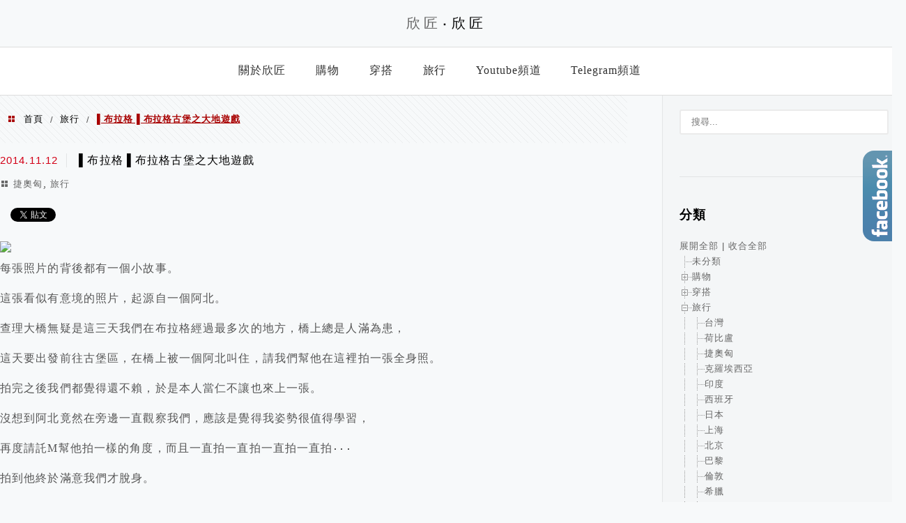

--- FILE ---
content_type: text/html; charset=UTF-8
request_url: https://plusheart.com.tw/travel-prague-castle/
body_size: 28266
content:
<!DOCTYPE html>
<!--[if IE 7 | IE 8]>
<html class="ie" lang="zh-TW">
<![endif]-->
<!--[if !(IE 7) | !(IE 8)  ]><!-->
<html lang="zh-TW" class="no-js">
<!--<![endif]-->

<head>
	<meta charset="UTF-8">
	<meta name="robots" content="all" />
	<meta name="author" content="欣匠‧欣匠" />
	<meta name="rating" content="general" />
	<meta name="viewport" content="width=device-width" />
	<link rel="profile" href="https://gmpg.org/xfn/11">
	<link rel="alternate" title="RSS 2.0 訂閱最新文章" href="https://plusheart.com.tw/feed/" />
	<link rel="pingback" href="https://plusheart.com.tw/xmlrpc.php">
	<!--[if lt IE 9]>
	<script src="//html5shiv.googlecode.com/svn/trunk/html5.js"></script>
	<![endif]-->
	<link rel='preload' href='https://plusheart.com.tw/wp-content/themes/achang-jinsha/css/style.min.css?ver=1706644459' as='style' />
<link rel='preload' href='https://plusheart.com.tw/wp-content/themes/achang-jinsha/css/minify/style.rwd.min.css?ver=1706644459' as='style' />
<link rel='preload' href='https://plusheart.com.tw/wp-content/themes/achang-jinsha/js/minify/rwd-menu.min.js?ver=1706644459' as='script' />
<meta name='robots' content='index, follow, max-image-preview:large, max-snippet:-1, max-video-preview:-1' />
	<style>img:is([sizes="auto" i], [sizes^="auto," i]) { contain-intrinsic-size: 3000px 1500px }</style>
	
	<!-- This site is optimized with the Yoast SEO plugin v26.7 - https://yoast.com/wordpress/plugins/seo/ -->
	<title>▌布拉格 ▌布拉格古堡之大地遊戲 - 欣匠‧欣匠</title>
	<link rel="canonical" href="https://plusheart.com.tw/travel-prague-castle/" />
	<meta property="og:locale" content="zh_TW" />
	<meta property="og:type" content="article" />
	<meta property="og:title" content="▌布拉格 ▌布拉格古堡之大地遊戲 - 欣匠‧欣匠" />
	<meta property="og:description" content="每張照片的背後都有一個小故事。 這張看似有意境的照片，起源自一個阿北。 查理大橋無疑是這三天我們在布拉格經過最 [&hellip;]" />
	<meta property="og:url" content="https://plusheart.com.tw/travel-prague-castle/" />
	<meta property="og:site_name" content="欣匠‧欣匠" />
	<meta property="article:publisher" content="https://www.facebook.com/plusheart818/" />
	<meta property="article:published_time" content="2014-11-12T13:34:29+00:00" />
	<meta property="article:modified_time" content="2020-06-01T13:36:17+00:00" />
	<meta property="og:image" content="http://farm8.staticflickr.com/7536/15592464500_860b0cff09_b.jpg" />
	<meta name="author" content="plusheart" />
	<meta name="twitter:card" content="summary_large_image" />
	<meta name="twitter:label1" content="作者:" />
	<meta name="twitter:data1" content="plusheart" />
	<script type="application/ld+json" class="yoast-schema-graph">{"@context":"https://schema.org","@graph":[{"@type":"Article","@id":"https://plusheart.com.tw/travel-prague-castle/#article","isPartOf":{"@id":"https://plusheart.com.tw/travel-prague-castle/"},"author":{"name":"plusheart","@id":"https://plusheart.com.tw/#/schema/person/5496354065bd6abae6e9eb1409a1110f"},"headline":"▌布拉格 ▌布拉格古堡之大地遊戲","datePublished":"2014-11-12T13:34:29+00:00","dateModified":"2020-06-01T13:36:17+00:00","mainEntityOfPage":{"@id":"https://plusheart.com.tw/travel-prague-castle/"},"wordCount":38,"commentCount":0,"image":{"@id":"https://plusheart.com.tw/travel-prague-castle/#primaryimage"},"thumbnailUrl":"http://farm8.staticflickr.com/7536/15592464500_860b0cff09_b.jpg","articleSection":["捷奧匈","旅行"],"inLanguage":"zh-TW","potentialAction":[{"@type":"CommentAction","name":"Comment","target":["https://plusheart.com.tw/travel-prague-castle/#respond"]}]},{"@type":"WebPage","@id":"https://plusheart.com.tw/travel-prague-castle/","url":"https://plusheart.com.tw/travel-prague-castle/","name":"▌布拉格 ▌布拉格古堡之大地遊戲 - 欣匠‧欣匠","isPartOf":{"@id":"https://plusheart.com.tw/#website"},"primaryImageOfPage":{"@id":"https://plusheart.com.tw/travel-prague-castle/#primaryimage"},"image":{"@id":"https://plusheart.com.tw/travel-prague-castle/#primaryimage"},"thumbnailUrl":"http://farm8.staticflickr.com/7536/15592464500_860b0cff09_b.jpg","datePublished":"2014-11-12T13:34:29+00:00","dateModified":"2020-06-01T13:36:17+00:00","author":{"@id":"https://plusheart.com.tw/#/schema/person/5496354065bd6abae6e9eb1409a1110f"},"breadcrumb":{"@id":"https://plusheart.com.tw/travel-prague-castle/#breadcrumb"},"inLanguage":"zh-TW","potentialAction":[{"@type":"ReadAction","target":["https://plusheart.com.tw/travel-prague-castle/"]}]},{"@type":"ImageObject","inLanguage":"zh-TW","@id":"https://plusheart.com.tw/travel-prague-castle/#primaryimage","url":"http://farm8.staticflickr.com/7536/15592464500_860b0cff09_b.jpg","contentUrl":"http://farm8.staticflickr.com/7536/15592464500_860b0cff09_b.jpg"},{"@type":"BreadcrumbList","@id":"https://plusheart.com.tw/travel-prague-castle/#breadcrumb","itemListElement":[{"@type":"ListItem","position":1,"name":"首頁","item":"https://plusheart.com.tw/"},{"@type":"ListItem","position":2,"name":"▌布拉格 ▌布拉格古堡之大地遊戲"}]},{"@type":"WebSite","@id":"https://plusheart.com.tw/#website","url":"https://plusheart.com.tw/","name":"欣匠‧欣匠","description":"購物資訊、旅行、生活","potentialAction":[{"@type":"SearchAction","target":{"@type":"EntryPoint","urlTemplate":"https://plusheart.com.tw/?s={search_term_string}"},"query-input":{"@type":"PropertyValueSpecification","valueRequired":true,"valueName":"search_term_string"}}],"inLanguage":"zh-TW"},{"@type":"Person","@id":"https://plusheart.com.tw/#/schema/person/5496354065bd6abae6e9eb1409a1110f","name":"plusheart","image":{"@type":"ImageObject","inLanguage":"zh-TW","@id":"https://plusheart.com.tw/#/schema/person/image/","url":"https://secure.gravatar.com/avatar/b311e48ffc249fa3fd008ed1fcc272bcd53dbf256907255197f2af9c388420f9?s=96&d=mm&r=g","contentUrl":"https://secure.gravatar.com/avatar/b311e48ffc249fa3fd008ed1fcc272bcd53dbf256907255197f2af9c388420f9?s=96&d=mm&r=g","caption":"plusheart"},"url":"https://plusheart.com.tw/author/plusheart-2/"}]}</script>
	<!-- / Yoast SEO plugin. -->


<link rel='dns-prefetch' href='//stats.wp.com' />
<script type="text/javascript">
/* <![CDATA[ */
window._wpemojiSettings = {"baseUrl":"https:\/\/s.w.org\/images\/core\/emoji\/16.0.1\/72x72\/","ext":".png","svgUrl":"https:\/\/s.w.org\/images\/core\/emoji\/16.0.1\/svg\/","svgExt":".svg","source":{"concatemoji":"https:\/\/plusheart.com.tw\/wp-includes\/js\/wp-emoji-release.min.js?ver=6.8.3"}};
/*! This file is auto-generated */
!function(s,n){var o,i,e;function c(e){try{var t={supportTests:e,timestamp:(new Date).valueOf()};sessionStorage.setItem(o,JSON.stringify(t))}catch(e){}}function p(e,t,n){e.clearRect(0,0,e.canvas.width,e.canvas.height),e.fillText(t,0,0);var t=new Uint32Array(e.getImageData(0,0,e.canvas.width,e.canvas.height).data),a=(e.clearRect(0,0,e.canvas.width,e.canvas.height),e.fillText(n,0,0),new Uint32Array(e.getImageData(0,0,e.canvas.width,e.canvas.height).data));return t.every(function(e,t){return e===a[t]})}function u(e,t){e.clearRect(0,0,e.canvas.width,e.canvas.height),e.fillText(t,0,0);for(var n=e.getImageData(16,16,1,1),a=0;a<n.data.length;a++)if(0!==n.data[a])return!1;return!0}function f(e,t,n,a){switch(t){case"flag":return n(e,"\ud83c\udff3\ufe0f\u200d\u26a7\ufe0f","\ud83c\udff3\ufe0f\u200b\u26a7\ufe0f")?!1:!n(e,"\ud83c\udde8\ud83c\uddf6","\ud83c\udde8\u200b\ud83c\uddf6")&&!n(e,"\ud83c\udff4\udb40\udc67\udb40\udc62\udb40\udc65\udb40\udc6e\udb40\udc67\udb40\udc7f","\ud83c\udff4\u200b\udb40\udc67\u200b\udb40\udc62\u200b\udb40\udc65\u200b\udb40\udc6e\u200b\udb40\udc67\u200b\udb40\udc7f");case"emoji":return!a(e,"\ud83e\udedf")}return!1}function g(e,t,n,a){var r="undefined"!=typeof WorkerGlobalScope&&self instanceof WorkerGlobalScope?new OffscreenCanvas(300,150):s.createElement("canvas"),o=r.getContext("2d",{willReadFrequently:!0}),i=(o.textBaseline="top",o.font="600 32px Arial",{});return e.forEach(function(e){i[e]=t(o,e,n,a)}),i}function t(e){var t=s.createElement("script");t.src=e,t.defer=!0,s.head.appendChild(t)}"undefined"!=typeof Promise&&(o="wpEmojiSettingsSupports",i=["flag","emoji"],n.supports={everything:!0,everythingExceptFlag:!0},e=new Promise(function(e){s.addEventListener("DOMContentLoaded",e,{once:!0})}),new Promise(function(t){var n=function(){try{var e=JSON.parse(sessionStorage.getItem(o));if("object"==typeof e&&"number"==typeof e.timestamp&&(new Date).valueOf()<e.timestamp+604800&&"object"==typeof e.supportTests)return e.supportTests}catch(e){}return null}();if(!n){if("undefined"!=typeof Worker&&"undefined"!=typeof OffscreenCanvas&&"undefined"!=typeof URL&&URL.createObjectURL&&"undefined"!=typeof Blob)try{var e="postMessage("+g.toString()+"("+[JSON.stringify(i),f.toString(),p.toString(),u.toString()].join(",")+"));",a=new Blob([e],{type:"text/javascript"}),r=new Worker(URL.createObjectURL(a),{name:"wpTestEmojiSupports"});return void(r.onmessage=function(e){c(n=e.data),r.terminate(),t(n)})}catch(e){}c(n=g(i,f,p,u))}t(n)}).then(function(e){for(var t in e)n.supports[t]=e[t],n.supports.everything=n.supports.everything&&n.supports[t],"flag"!==t&&(n.supports.everythingExceptFlag=n.supports.everythingExceptFlag&&n.supports[t]);n.supports.everythingExceptFlag=n.supports.everythingExceptFlag&&!n.supports.flag,n.DOMReady=!1,n.readyCallback=function(){n.DOMReady=!0}}).then(function(){return e}).then(function(){var e;n.supports.everything||(n.readyCallback(),(e=n.source||{}).concatemoji?t(e.concatemoji):e.wpemoji&&e.twemoji&&(t(e.twemoji),t(e.wpemoji)))}))}((window,document),window._wpemojiSettings);
/* ]]> */
</script>

<link rel='stylesheet' id='jetpack_related-posts-css' href='https://plusheart.com.tw/wp-content/plugins/jetpack/modules/related-posts/related-posts.css?ver=20240116' type='text/css' media='all' />
<style id='wp-emoji-styles-inline-css' type='text/css'>

	img.wp-smiley, img.emoji {
		display: inline !important;
		border: none !important;
		box-shadow: none !important;
		height: 1em !important;
		width: 1em !important;
		margin: 0 0.07em !important;
		vertical-align: -0.1em !important;
		background: none !important;
		padding: 0 !important;
	}
</style>
<link rel='stylesheet' id='wp-block-library-css' href='https://plusheart.com.tw/wp-includes/css/dist/block-library/style.min.css?ver=6.8.3' type='text/css' media='all' />
<style id='classic-theme-styles-inline-css' type='text/css'>
/*! This file is auto-generated */
.wp-block-button__link{color:#fff;background-color:#32373c;border-radius:9999px;box-shadow:none;text-decoration:none;padding:calc(.667em + 2px) calc(1.333em + 2px);font-size:1.125em}.wp-block-file__button{background:#32373c;color:#fff;text-decoration:none}
</style>
<style id='achang-pencil-box-style-box-style-inline-css' type='text/css'>
.apb-highlighter-highlight{background:linear-gradient(to top,var(--apb-highlighter-color,#fff59d) 60%,transparent 60%);padding:2px 4px}.apb-highlighter-highlight,.apb-highlighter-line{border-radius:2px;-webkit-box-decoration-break:clone;box-decoration-break:clone;display:inline}.apb-highlighter-line{background:linear-gradient(transparent 40%,hsla(0,0%,100%,0) 40%,var(--apb-highlighter-color,#ccff90) 50%,transparent 70%);padding:3px 6px}.apb-underline{background:transparent;-webkit-box-decoration-break:clone;box-decoration-break:clone;display:inline;padding-bottom:2px;text-decoration:none}.apb-underline-normal{border-bottom:2px solid var(--apb-underline-color,red);padding-bottom:3px}.apb-underline-wavy{text-decoration-color:var(--apb-underline-color,red);text-decoration-line:underline;-webkit-text-decoration-skip-ink:none;text-decoration-skip-ink:none;text-decoration-style:wavy;text-decoration-thickness:2px;text-underline-offset:3px}.apb-underline-dashed{border-bottom:2px dashed var(--apb-underline-color,red);padding-bottom:3px}.apb-underline-crayon{background:linear-gradient(transparent 40%,hsla(0,0%,100%,0) 40%,var(--apb-underline-color,red) 90%,transparent 95%);border-radius:3px;padding:3px 6px;position:relative}.apb-font-size{display:inline}.apb-style-box{margin:1em 0;position:relative}.apb-style-box .apb-box-title{align-items:center;color:var(--apb-title-color,inherit);display:flex;font-size:var(--apb-title-font-size,1.2em);font-weight:700}.apb-style-box .apb-box-title .apb-title-icon{font-size:1em;margin-right:10px}.apb-style-box .apb-box-title .apb-title-text{flex-grow:1}.apb-style-box .apb-box-content>:first-child{margin-top:0}.apb-style-box .apb-box-content>:last-child{margin-bottom:0}.apb-layout-info{border-color:var(--apb-box-color,#ddd);border-radius:4px;border-style:var(--apb-border-line-style,solid);border-width:var(--apb-border-width,2px)}.apb-layout-info .apb-box-title{background-color:var(--apb-box-color,#ddd);color:var(--apb-title-color,#333);padding:10px 15px}.apb-layout-info .apb-box-content{background-color:#fff;padding:15px}.apb-layout-alert{border:1px solid transparent;border-radius:.375rem;padding:1rem}.apb-layout-alert .apb-box-content,.apb-layout-alert .apb-box-title{background:transparent;padding:0}.apb-layout-alert .apb-box-title{margin-bottom:.5rem}.apb-layout-alert.apb-alert-type-custom{background-color:var(--apb-box-color,#cfe2ff);border-color:var(--apb-border-color,#9ec5fe);border-style:var(--apb-border-line-style,solid);border-width:var(--apb-border-width,1px);color:var(--apb-title-color,#333)}.apb-layout-alert.apb-alert-type-custom .apb-box-title{color:var(--apb-title-color,#333)}.apb-layout-alert.apb-alert-type-info{background-color:#cfe2ff;border-color:#9ec5fe;color:#0a58ca}.apb-layout-alert.apb-alert-type-info .apb-box-title{color:var(--apb-title-color,#0a58ca)}.apb-layout-alert.apb-alert-type-success{background-color:#d1e7dd;border-color:#a3cfbb;color:#146c43}.apb-layout-alert.apb-alert-type-success .apb-box-title{color:var(--apb-title-color,#146c43)}.apb-layout-alert.apb-alert-type-warning{background-color:#fff3cd;border-color:#ffecb5;color:#664d03}.apb-layout-alert.apb-alert-type-warning .apb-box-title{color:var(--apb-title-color,#664d03)}.apb-layout-alert.apb-alert-type-danger{background-color:#f8d7da;border-color:#f1aeb5;color:#842029}.apb-layout-alert.apb-alert-type-danger .apb-box-title{color:var(--apb-title-color,#842029)}.apb-layout-morandi-alert{background-color:var(--apb-box-color,#f7f4eb);border:1px solid var(--apb-box-color,#f7f4eb);border-left:var(--apb-border-width,4px) solid var(--apb-border-color,#d9d2c6);border-radius:.375rem;box-shadow:0 1px 2px 0 rgba(0,0,0,.05);padding:1rem}.apb-layout-morandi-alert .apb-box-title{background:transparent;color:var(--apb-title-color,#2d3748);font-size:var(--apb-title-font-size,1em);font-weight:700;margin-bottom:.25rem;padding:0}.apb-layout-morandi-alert .apb-box-content{background:transparent;color:#4a5568;padding:0}.apb-layout-centered-title{background-color:#fff;border-color:var(--apb-box-color,#ddd);border-radius:4px;border-style:var(--apb-border-line-style,solid);border-width:var(--apb-border-width,2px);margin-top:1.5em;padding:25px 15px 15px;position:relative}.apb-layout-centered-title .apb-box-title{background:var(--apb-title-bg-color,#fff);color:var(--apb-title-color,var(--apb-box-color,#333));left:20px;padding:0 10px;position:absolute;top:-.8em}.apb-layout-centered-title .apb-box-content{background:transparent;padding:0}.wp-block-achang-pencil-box-code-box{border-radius:8px;box-shadow:0 2px 8px rgba(0,0,0,.1);font-family:Consolas,Monaco,Courier New,monospace;margin:1.5em 0;overflow:hidden;position:relative}.wp-block-achang-pencil-box-code-box .apb-code-box-header{align-items:center;border-bottom:1px solid;display:flex;font-size:13px;font-weight:500;justify-content:space-between;padding:12px 16px;position:relative}.wp-block-achang-pencil-box-code-box .apb-code-box-header .apb-code-language{font-family:-apple-system,BlinkMacSystemFont,Segoe UI,Roboto,sans-serif}.wp-block-achang-pencil-box-code-box .apb-code-content-wrapper{background:transparent;display:flex;max-height:500px;overflow:hidden;position:relative}.wp-block-achang-pencil-box-code-box .apb-line-numbers{border-right:1px solid;flex-shrink:0;font-size:14px;line-height:1.5;min-width:50px;overflow-y:auto;padding:16px 8px;text-align:right;-webkit-user-select:none;-moz-user-select:none;user-select:none;-ms-overflow-style:none;position:relative;scrollbar-width:none;z-index:1}.wp-block-achang-pencil-box-code-box .apb-line-numbers::-webkit-scrollbar{display:none}.wp-block-achang-pencil-box-code-box .apb-line-numbers .apb-line-number{display:block;line-height:1.5;white-space:nowrap}.wp-block-achang-pencil-box-code-box .apb-code-box-content{background:transparent;flex:1;font-size:14px;line-height:1.5;margin:0;min-width:0;overflow:auto;padding:16px;position:relative;white-space:pre!important;z-index:0}.wp-block-achang-pencil-box-code-box .apb-code-box-content code{background:transparent;border:none;display:block;font-family:inherit;font-size:inherit;line-height:inherit;margin:0;overflow-wrap:normal!important;padding:0;white-space:pre!important;word-break:normal!important}.wp-block-achang-pencil-box-code-box .apb-code-box-content code .token{display:inline}.wp-block-achang-pencil-box-code-box .apb-copy-button{background:transparent;border:1px solid;border-radius:4px;cursor:pointer;font-family:-apple-system,BlinkMacSystemFont,Segoe UI,Roboto,sans-serif;font-size:12px;padding:6px 12px;transition:all .2s ease}.wp-block-achang-pencil-box-code-box .apb-copy-button:hover{opacity:.8}.wp-block-achang-pencil-box-code-box .apb-copy-button:active{transform:scale(.95)}.wp-block-achang-pencil-box-code-box .apb-copy-button.apb-copy-success{animation:copySuccess .6s ease;background-color:#d4edda!important;border-color:#28a745!important;color:#155724!important}.wp-block-achang-pencil-box-code-box .apb-copy-button.apb-copy-error{animation:copyError .6s ease;background-color:#f8d7da!important;border-color:#dc3545!important;color:#721c24!important}.wp-block-achang-pencil-box-code-box .apb-copy-button-standalone{position:absolute;right:12px;top:12px;z-index:1}.apb-code-style-style-1{background:#f8f9fa;border:1px solid #e9ecef}.apb-code-style-style-1 .apb-code-box-header{background:#fff;border-bottom-color:#dee2e6;color:#495057}.apb-code-style-style-1 .apb-line-numbers{background:#f1f3f4;border-right-color:#dee2e6;color:#6c757d}.apb-code-style-style-1 .apb-code-box-content{background:#fff;color:#212529;text-shadow:none}.apb-code-style-style-1 .apb-code-box-content code[class*=language-]{text-shadow:none}.apb-code-style-style-1 .apb-copy-button{background:hsla(0,0%,100%,.8);border-color:#6c757d;color:#495057}.apb-code-style-style-1 .apb-copy-button:hover{background:#f8f9fa;border-color:#495057}.apb-code-style-style-1 .apb-copy-button.apb-copy-success{background:#d4edda;border-color:#28a745;color:#155724}.apb-code-style-style-1 .apb-copy-button.apb-copy-error{background:#f8d7da;border-color:#dc3545;color:#721c24}.apb-code-style-style-1 code .token.cdata,.apb-code-style-style-1 code .token.comment,.apb-code-style-style-1 code .token.doctype,.apb-code-style-style-1 code .token.prolog{color:#5a6b73}.apb-code-style-style-1 code .token.punctuation{color:#666}.apb-code-style-style-1 code .token.boolean,.apb-code-style-style-1 code .token.constant,.apb-code-style-style-1 code .token.deleted,.apb-code-style-style-1 code .token.number,.apb-code-style-style-1 code .token.property,.apb-code-style-style-1 code .token.symbol,.apb-code-style-style-1 code .token.tag{color:#d73a49}.apb-code-style-style-1 code .token.attr-name,.apb-code-style-style-1 code .token.builtin,.apb-code-style-style-1 code .token.char,.apb-code-style-style-1 code .token.inserted,.apb-code-style-style-1 code .token.selector,.apb-code-style-style-1 code .token.string{color:#22863a}.apb-code-style-style-1 code .token.entity,.apb-code-style-style-1 code .token.operator,.apb-code-style-style-1 code .token.url{color:#6f42c1}.apb-code-style-style-1 code .token.atrule,.apb-code-style-style-1 code .token.attr-value,.apb-code-style-style-1 code .token.keyword{color:#005cc5}.apb-code-style-style-1 code .token.class-name,.apb-code-style-style-1 code .token.function{color:#6f42c1}.apb-code-style-style-1 code .token.important,.apb-code-style-style-1 code .token.regex,.apb-code-style-style-1 code .token.variable{color:#e36209}.apb-code-style-style-2{background:#1e1e1e;border:1px solid #333}.apb-code-style-style-2 .apb-code-box-header{background:#2d2d30;border-bottom-color:#3e3e42;color:#ccc}.apb-code-style-style-2 .apb-line-numbers{background:#252526;border-right-color:#3e3e42;color:#858585}.apb-code-style-style-2 .apb-code-box-content{background:#1e1e1e;color:#f0f0f0}.apb-code-style-style-2 .apb-copy-button{background:rgba(45,45,48,.8);border-color:#6c6c6c;color:#ccc}.apb-code-style-style-2 .apb-copy-button:hover{background:#3e3e42;border-color:#ccc}.apb-code-style-style-2 .apb-copy-button.apb-copy-success{background:#0e5132;border-color:#28a745;color:#d4edda}.apb-code-style-style-2 .apb-copy-button.apb-copy-error{background:#58151c;border-color:#dc3545;color:#f8d7da}.apb-code-style-style-2 code .token.cdata,.apb-code-style-style-2 code .token.comment,.apb-code-style-style-2 code .token.doctype,.apb-code-style-style-2 code .token.prolog{color:#6a9955}.apb-code-style-style-2 code .token.punctuation{color:#d4d4d4}.apb-code-style-style-2 code .token.boolean,.apb-code-style-style-2 code .token.constant,.apb-code-style-style-2 code .token.deleted,.apb-code-style-style-2 code .token.number,.apb-code-style-style-2 code .token.property,.apb-code-style-style-2 code .token.symbol,.apb-code-style-style-2 code .token.tag{color:#b5cea8}.apb-code-style-style-2 code .token.attr-name,.apb-code-style-style-2 code .token.builtin,.apb-code-style-style-2 code .token.char,.apb-code-style-style-2 code .token.inserted,.apb-code-style-style-2 code .token.selector,.apb-code-style-style-2 code .token.string{color:#ce9178}.apb-code-style-style-2 code .token.entity,.apb-code-style-style-2 code .token.operator,.apb-code-style-style-2 code .token.url{color:#d4d4d4}.apb-code-style-style-2 code .token.atrule,.apb-code-style-style-2 code .token.attr-value,.apb-code-style-style-2 code .token.keyword{color:#569cd6}.apb-code-style-style-2 code .token.class-name,.apb-code-style-style-2 code .token.function{color:#dcdcaa}.apb-code-style-style-2 code .token.important,.apb-code-style-style-2 code .token.regex,.apb-code-style-style-2 code .token.variable{color:#ff8c00}@keyframes copySuccess{0%{transform:scale(1)}50%{background-color:#28a745;color:#fff;transform:scale(1.1)}to{transform:scale(1)}}@keyframes copyError{0%{transform:translateX(0)}25%{transform:translateX(-5px)}75%{transform:translateX(5px)}to{transform:translateX(0)}}@media(max-width:768px){.wp-block-achang-pencil-box-code-box .apb-code-box-header{font-size:12px;padding:10px 12px}.wp-block-achang-pencil-box-code-box .apb-line-numbers{font-size:11px;min-width:35px;padding:12px 6px}.wp-block-achang-pencil-box-code-box .apb-code-box-content{font-size:13px;padding:12px}.wp-block-achang-pencil-box-code-box .apb-copy-button{font-size:11px;padding:4px 8px}}@media print{.wp-block-achang-pencil-box-code-box{border:1px solid #000;box-shadow:none}.wp-block-achang-pencil-box-code-box .apb-copy-button{display:none}.wp-block-achang-pencil-box-code-box .apb-code-content-wrapper{max-height:none;overflow:visible}}

</style>
<link rel='stylesheet' id='mediaelement-css' href='https://plusheart.com.tw/wp-includes/js/mediaelement/mediaelementplayer-legacy.min.css?ver=4.2.17' type='text/css' media='all' />
<link rel='stylesheet' id='wp-mediaelement-css' href='https://plusheart.com.tw/wp-includes/js/mediaelement/wp-mediaelement.min.css?ver=6.8.3' type='text/css' media='all' />
<style id='jetpack-sharing-buttons-style-inline-css' type='text/css'>
.jetpack-sharing-buttons__services-list{display:flex;flex-direction:row;flex-wrap:wrap;gap:0;list-style-type:none;margin:5px;padding:0}.jetpack-sharing-buttons__services-list.has-small-icon-size{font-size:12px}.jetpack-sharing-buttons__services-list.has-normal-icon-size{font-size:16px}.jetpack-sharing-buttons__services-list.has-large-icon-size{font-size:24px}.jetpack-sharing-buttons__services-list.has-huge-icon-size{font-size:36px}@media print{.jetpack-sharing-buttons__services-list{display:none!important}}.editor-styles-wrapper .wp-block-jetpack-sharing-buttons{gap:0;padding-inline-start:0}ul.jetpack-sharing-buttons__services-list.has-background{padding:1.25em 2.375em}
</style>
<style id='global-styles-inline-css' type='text/css'>
:root{--wp--preset--aspect-ratio--square: 1;--wp--preset--aspect-ratio--4-3: 4/3;--wp--preset--aspect-ratio--3-4: 3/4;--wp--preset--aspect-ratio--3-2: 3/2;--wp--preset--aspect-ratio--2-3: 2/3;--wp--preset--aspect-ratio--16-9: 16/9;--wp--preset--aspect-ratio--9-16: 9/16;--wp--preset--color--black: #000000;--wp--preset--color--cyan-bluish-gray: #abb8c3;--wp--preset--color--white: #ffffff;--wp--preset--color--pale-pink: #f78da7;--wp--preset--color--vivid-red: #cf2e2e;--wp--preset--color--luminous-vivid-orange: #ff6900;--wp--preset--color--luminous-vivid-amber: #fcb900;--wp--preset--color--light-green-cyan: #7bdcb5;--wp--preset--color--vivid-green-cyan: #00d084;--wp--preset--color--pale-cyan-blue: #8ed1fc;--wp--preset--color--vivid-cyan-blue: #0693e3;--wp--preset--color--vivid-purple: #9b51e0;--wp--preset--gradient--vivid-cyan-blue-to-vivid-purple: linear-gradient(135deg,rgba(6,147,227,1) 0%,rgb(155,81,224) 100%);--wp--preset--gradient--light-green-cyan-to-vivid-green-cyan: linear-gradient(135deg,rgb(122,220,180) 0%,rgb(0,208,130) 100%);--wp--preset--gradient--luminous-vivid-amber-to-luminous-vivid-orange: linear-gradient(135deg,rgba(252,185,0,1) 0%,rgba(255,105,0,1) 100%);--wp--preset--gradient--luminous-vivid-orange-to-vivid-red: linear-gradient(135deg,rgba(255,105,0,1) 0%,rgb(207,46,46) 100%);--wp--preset--gradient--very-light-gray-to-cyan-bluish-gray: linear-gradient(135deg,rgb(238,238,238) 0%,rgb(169,184,195) 100%);--wp--preset--gradient--cool-to-warm-spectrum: linear-gradient(135deg,rgb(74,234,220) 0%,rgb(151,120,209) 20%,rgb(207,42,186) 40%,rgb(238,44,130) 60%,rgb(251,105,98) 80%,rgb(254,248,76) 100%);--wp--preset--gradient--blush-light-purple: linear-gradient(135deg,rgb(255,206,236) 0%,rgb(152,150,240) 100%);--wp--preset--gradient--blush-bordeaux: linear-gradient(135deg,rgb(254,205,165) 0%,rgb(254,45,45) 50%,rgb(107,0,62) 100%);--wp--preset--gradient--luminous-dusk: linear-gradient(135deg,rgb(255,203,112) 0%,rgb(199,81,192) 50%,rgb(65,88,208) 100%);--wp--preset--gradient--pale-ocean: linear-gradient(135deg,rgb(255,245,203) 0%,rgb(182,227,212) 50%,rgb(51,167,181) 100%);--wp--preset--gradient--electric-grass: linear-gradient(135deg,rgb(202,248,128) 0%,rgb(113,206,126) 100%);--wp--preset--gradient--midnight: linear-gradient(135deg,rgb(2,3,129) 0%,rgb(40,116,252) 100%);--wp--preset--font-size--small: 13px;--wp--preset--font-size--medium: 20px;--wp--preset--font-size--large: 36px;--wp--preset--font-size--x-large: 42px;--wp--preset--spacing--20: 0.44rem;--wp--preset--spacing--30: 0.67rem;--wp--preset--spacing--40: 1rem;--wp--preset--spacing--50: 1.5rem;--wp--preset--spacing--60: 2.25rem;--wp--preset--spacing--70: 3.38rem;--wp--preset--spacing--80: 5.06rem;--wp--preset--shadow--natural: 6px 6px 9px rgba(0, 0, 0, 0.2);--wp--preset--shadow--deep: 12px 12px 50px rgba(0, 0, 0, 0.4);--wp--preset--shadow--sharp: 6px 6px 0px rgba(0, 0, 0, 0.2);--wp--preset--shadow--outlined: 6px 6px 0px -3px rgba(255, 255, 255, 1), 6px 6px rgba(0, 0, 0, 1);--wp--preset--shadow--crisp: 6px 6px 0px rgba(0, 0, 0, 1);}:where(.is-layout-flex){gap: 0.5em;}:where(.is-layout-grid){gap: 0.5em;}body .is-layout-flex{display: flex;}.is-layout-flex{flex-wrap: wrap;align-items: center;}.is-layout-flex > :is(*, div){margin: 0;}body .is-layout-grid{display: grid;}.is-layout-grid > :is(*, div){margin: 0;}:where(.wp-block-columns.is-layout-flex){gap: 2em;}:where(.wp-block-columns.is-layout-grid){gap: 2em;}:where(.wp-block-post-template.is-layout-flex){gap: 1.25em;}:where(.wp-block-post-template.is-layout-grid){gap: 1.25em;}.has-black-color{color: var(--wp--preset--color--black) !important;}.has-cyan-bluish-gray-color{color: var(--wp--preset--color--cyan-bluish-gray) !important;}.has-white-color{color: var(--wp--preset--color--white) !important;}.has-pale-pink-color{color: var(--wp--preset--color--pale-pink) !important;}.has-vivid-red-color{color: var(--wp--preset--color--vivid-red) !important;}.has-luminous-vivid-orange-color{color: var(--wp--preset--color--luminous-vivid-orange) !important;}.has-luminous-vivid-amber-color{color: var(--wp--preset--color--luminous-vivid-amber) !important;}.has-light-green-cyan-color{color: var(--wp--preset--color--light-green-cyan) !important;}.has-vivid-green-cyan-color{color: var(--wp--preset--color--vivid-green-cyan) !important;}.has-pale-cyan-blue-color{color: var(--wp--preset--color--pale-cyan-blue) !important;}.has-vivid-cyan-blue-color{color: var(--wp--preset--color--vivid-cyan-blue) !important;}.has-vivid-purple-color{color: var(--wp--preset--color--vivid-purple) !important;}.has-black-background-color{background-color: var(--wp--preset--color--black) !important;}.has-cyan-bluish-gray-background-color{background-color: var(--wp--preset--color--cyan-bluish-gray) !important;}.has-white-background-color{background-color: var(--wp--preset--color--white) !important;}.has-pale-pink-background-color{background-color: var(--wp--preset--color--pale-pink) !important;}.has-vivid-red-background-color{background-color: var(--wp--preset--color--vivid-red) !important;}.has-luminous-vivid-orange-background-color{background-color: var(--wp--preset--color--luminous-vivid-orange) !important;}.has-luminous-vivid-amber-background-color{background-color: var(--wp--preset--color--luminous-vivid-amber) !important;}.has-light-green-cyan-background-color{background-color: var(--wp--preset--color--light-green-cyan) !important;}.has-vivid-green-cyan-background-color{background-color: var(--wp--preset--color--vivid-green-cyan) !important;}.has-pale-cyan-blue-background-color{background-color: var(--wp--preset--color--pale-cyan-blue) !important;}.has-vivid-cyan-blue-background-color{background-color: var(--wp--preset--color--vivid-cyan-blue) !important;}.has-vivid-purple-background-color{background-color: var(--wp--preset--color--vivid-purple) !important;}.has-black-border-color{border-color: var(--wp--preset--color--black) !important;}.has-cyan-bluish-gray-border-color{border-color: var(--wp--preset--color--cyan-bluish-gray) !important;}.has-white-border-color{border-color: var(--wp--preset--color--white) !important;}.has-pale-pink-border-color{border-color: var(--wp--preset--color--pale-pink) !important;}.has-vivid-red-border-color{border-color: var(--wp--preset--color--vivid-red) !important;}.has-luminous-vivid-orange-border-color{border-color: var(--wp--preset--color--luminous-vivid-orange) !important;}.has-luminous-vivid-amber-border-color{border-color: var(--wp--preset--color--luminous-vivid-amber) !important;}.has-light-green-cyan-border-color{border-color: var(--wp--preset--color--light-green-cyan) !important;}.has-vivid-green-cyan-border-color{border-color: var(--wp--preset--color--vivid-green-cyan) !important;}.has-pale-cyan-blue-border-color{border-color: var(--wp--preset--color--pale-cyan-blue) !important;}.has-vivid-cyan-blue-border-color{border-color: var(--wp--preset--color--vivid-cyan-blue) !important;}.has-vivid-purple-border-color{border-color: var(--wp--preset--color--vivid-purple) !important;}.has-vivid-cyan-blue-to-vivid-purple-gradient-background{background: var(--wp--preset--gradient--vivid-cyan-blue-to-vivid-purple) !important;}.has-light-green-cyan-to-vivid-green-cyan-gradient-background{background: var(--wp--preset--gradient--light-green-cyan-to-vivid-green-cyan) !important;}.has-luminous-vivid-amber-to-luminous-vivid-orange-gradient-background{background: var(--wp--preset--gradient--luminous-vivid-amber-to-luminous-vivid-orange) !important;}.has-luminous-vivid-orange-to-vivid-red-gradient-background{background: var(--wp--preset--gradient--luminous-vivid-orange-to-vivid-red) !important;}.has-very-light-gray-to-cyan-bluish-gray-gradient-background{background: var(--wp--preset--gradient--very-light-gray-to-cyan-bluish-gray) !important;}.has-cool-to-warm-spectrum-gradient-background{background: var(--wp--preset--gradient--cool-to-warm-spectrum) !important;}.has-blush-light-purple-gradient-background{background: var(--wp--preset--gradient--blush-light-purple) !important;}.has-blush-bordeaux-gradient-background{background: var(--wp--preset--gradient--blush-bordeaux) !important;}.has-luminous-dusk-gradient-background{background: var(--wp--preset--gradient--luminous-dusk) !important;}.has-pale-ocean-gradient-background{background: var(--wp--preset--gradient--pale-ocean) !important;}.has-electric-grass-gradient-background{background: var(--wp--preset--gradient--electric-grass) !important;}.has-midnight-gradient-background{background: var(--wp--preset--gradient--midnight) !important;}.has-small-font-size{font-size: var(--wp--preset--font-size--small) !important;}.has-medium-font-size{font-size: var(--wp--preset--font-size--medium) !important;}.has-large-font-size{font-size: var(--wp--preset--font-size--large) !important;}.has-x-large-font-size{font-size: var(--wp--preset--font-size--x-large) !important;}
:where(.wp-block-post-template.is-layout-flex){gap: 1.25em;}:where(.wp-block-post-template.is-layout-grid){gap: 1.25em;}
:where(.wp-block-columns.is-layout-flex){gap: 2em;}:where(.wp-block-columns.is-layout-grid){gap: 2em;}
:root :where(.wp-block-pullquote){font-size: 1.5em;line-height: 1.6;}
</style>
<link rel='stylesheet' id='achang-pencil-box-css' href='https://plusheart.com.tw/wp-content/plugins/achang-pencil-box/public/css/achang-pencil-box-public.css?ver=1.9.3.1762422878.2.2.9.1' type='text/css' media='all' />
<link rel='stylesheet' id='wpa-css-css' href='https://plusheart.com.tw/wp-content/plugins/honeypot/includes/css/wpa.css?ver=2.3.04' type='text/css' media='all' />
<link rel='stylesheet' id='flexslider2.6.0-css' href='https://plusheart.com.tw/wp-content/themes/achang-jinsha/assets/FlexSlider-2.6.0/flexslider.min.css?ver=6.8.3' type='text/css' media='all' />
<link rel='stylesheet' id='dashicons-css' href='https://plusheart.com.tw/wp-includes/css/dashicons.min.css?ver=6.8.3' type='text/css' media='all' />
<link rel='stylesheet' id='achang-icon-css' href='https://plusheart.com.tw/wp-content/themes/achang-jinsha/images/achang-icon/style.css?ver=6.8.3' type='text/css' media='all' />
<link rel='stylesheet' id='icomoon-icon-css' href='https://plusheart.com.tw/wp-content/themes/achang-jinsha/images/icomoon-icon/style.css?ver=6.8.3' type='text/css' media='all' />
<link rel='stylesheet' id='awesome-css' href='https://plusheart.com.tw/wp-content/themes/achang-jinsha/images/fontawesome/css/all.min.css?ver=2.2.9.1' type='text/css' media='all' />
<link rel='stylesheet' id='achang_theme-style-css' href='https://plusheart.com.tw/wp-content/themes/achang-jinsha/css/style.min.css?ver=1706644459' type='text/css' media='all' />
<link rel='stylesheet' id='achang_header-style-type1-css' href='https://plusheart.com.tw/wp-content/themes/achang-jinsha/css/minify/header-style-type1.min.css?ver=2.2.9.1' type='text/css' media='all' />
<link rel='stylesheet' id='achang_theme-style-wide-css' href='https://plusheart.com.tw/wp-content/themes/achang-jinsha/css/minify/style-wide.min.css?ver=2.2.9.1' type='text/css' media='all' />
<link rel='stylesheet' id='achang_theme-style-rwd-css' href='https://plusheart.com.tw/wp-content/themes/achang-jinsha/css/minify/style.rwd.min.css?ver=1706644459' type='text/css' media='all' />
<link rel='stylesheet' id='dtree.css-css' href='https://plusheart.com.tw/wp-content/plugins/wp-dtree-30/wp-dtree.min.css?ver=4.4.5' type='text/css' media='all' />
<script type="text/javascript" id="jetpack_related-posts-js-extra">
/* <![CDATA[ */
var related_posts_js_options = {"post_heading":"h4"};
/* ]]> */
</script>
<script type="text/javascript" src="https://plusheart.com.tw/wp-content/plugins/jetpack/_inc/build/related-posts/related-posts.min.js?ver=20240116" id="jetpack_related-posts-js"></script>
<script type="text/javascript" src="https://plusheart.com.tw/wp-includes/js/jquery/jquery.min.js?ver=3.7.1" id="jquery-core-js"></script>
<script type="text/javascript" src="https://plusheart.com.tw/wp-includes/js/jquery/jquery-migrate.min.js?ver=3.4.1" id="jquery-migrate-js"></script>
<script type="text/javascript" id="wk-tag-manager-script-js-after">
/* <![CDATA[ */
function shouldTrack(){
var trackLoggedIn = true;
var loggedIn = false;
if(!loggedIn){
return true;
} else if( trackLoggedIn ) {
return true;
}
return false;
}
function hasWKGoogleAnalyticsCookie() {
return (new RegExp('wp_wk_ga_untrack_' + document.location.hostname)).test(document.cookie);
}
if (!hasWKGoogleAnalyticsCookie() && shouldTrack()) {
//Google Tag Manager
(function (w, d, s, l, i) {
w[l] = w[l] || [];
w[l].push({
'gtm.start':
new Date().getTime(), event: 'gtm.js'
});
var f = d.getElementsByTagName(s)[0],
j = d.createElement(s), dl = l != 'dataLayer' ? '&l=' + l : '';
j.async = true;
j.src =
'https://www.googletagmanager.com/gtm.js?id=' + i + dl;
f.parentNode.insertBefore(j, f);
})(window, document, 'script', 'dataLayer', 'GTM-PRZ3CK7');
}
/* ]]> */
</script>
<script type="text/javascript" defer="defer" src="https://plusheart.com.tw/wp-content/themes/achang-jinsha/assets/FlexSlider-2.6.0/jquery.flexslider-min.js?ver=1.0" id="flexslider2.6.0-js"></script>
<script type="text/javascript" id="init-js-extra">
/* <![CDATA[ */
var init_params = {"ajaxurl":"https:\/\/plusheart.com.tw\/wp-admin\/admin-ajax.php","is_user_logged_in":"","slider_time":"3000"};
/* ]]> */
</script>
<script type="text/javascript" async="async" src="https://plusheart.com.tw/wp-content/themes/achang-jinsha/js/minify/init.min.js?ver=2.2.9.1" id="init-js"></script>
<script type="text/javascript" src="https://plusheart.com.tw/wp-content/themes/achang-jinsha/js/minify/rwd-menu.min.js?ver=1706644459" id="achang_rwd-menu-js"></script>
<script type="text/javascript" id="dtree-js-extra">
/* <![CDATA[ */
var WPdTreeSettings = {"animate":"1","duration":"250","imgurl":"https:\/\/plusheart.com.tw\/wp-content\/plugins\/wp-dtree-30\/"};
/* ]]> */
</script>
<script type="text/javascript" src="https://plusheart.com.tw/wp-content/plugins/wp-dtree-30/wp-dtree.min.js?ver=4.4.5" id="dtree-js"></script>
<link rel="https://api.w.org/" href="https://plusheart.com.tw/wp-json/" /><link rel="alternate" title="JSON" type="application/json" href="https://plusheart.com.tw/wp-json/wp/v2/posts/1955" /><meta name="generator" content="WordPress 6.8.3" />
<link rel='shortlink' href='https://plusheart.com.tw/?p=1955' />
<link rel="alternate" title="oEmbed (JSON)" type="application/json+oembed" href="https://plusheart.com.tw/wp-json/oembed/1.0/embed?url=https%3A%2F%2Fplusheart.com.tw%2Ftravel-prague-castle%2F" />
<link rel="alternate" title="oEmbed (XML)" type="text/xml+oembed" href="https://plusheart.com.tw/wp-json/oembed/1.0/embed?url=https%3A%2F%2Fplusheart.com.tw%2Ftravel-prague-castle%2F&#038;format=xml" />
	<style>img#wpstats{display:none}</style>
		<script>jQuery($ => {
        $("#primary-menu").on("click",e=>{
            if($(e.target).hasClass("search-icon")){
                $("#primary-search").show();
                $("#search-cover").show();
                $("header .search-field").focus();
            }else{
                if( 0 === $(e.target).parents("#primary-search").length){
                    $("#primary-search").hide();
                    $("#search-cover").hide();
                }
            }
        })
    })</script><link rel="preload" as="image" href="https://i1.wp.com/live.staticflickr.com/65535/55052693512_05301a2ea0_b.jpg?quality=90&ssl=1&w=900" /><meta property="fb:app_id" content="763557017502496" /><style type="text/css">#header .logo-area .first-text { color: #606060; }#header #primary-menu .menu .sub-menu .menu-item:hover a { background: #af3b3b; }#content #main article .readmore a:hover { background: #d34343; }#footer .socials a:hover { color: #d34545; }#main article .desc .inner-desc {font-family: "Microsoft JhengHei","微軟正黑體";font-size: 16px;letter-spacing: 0.07em;line-height: 28px;}	#main article p, #main article div {font-family: "Microsoft JhengHei","微軟正黑體";font-size: 16px;letter-spacing: 0.07em;line-height: 28px;}	</style><link rel="preconnect" href="//connect.facebook.net/zh_TW/sdk.js" /><link rel="preconnect" href="//connect.facebook.net/zh_TW/all.js" /><meta name="facebook-domain-verification" content="wrns0jrw8nnm71va6gna1bef78jg8d" /><link rel="icon" href="https://plusheart.com.tw/wp-content/uploads/20200401012139_13-32x32.jpg" sizes="32x32" />
<link rel="icon" href="https://plusheart.com.tw/wp-content/uploads/20200401012139_13-192x192.jpg" sizes="192x192" />
<link rel="apple-touch-icon" href="https://plusheart.com.tw/wp-content/uploads/20200401012139_13-180x180.jpg" />
<meta name="msapplication-TileImage" content="https://plusheart.com.tw/wp-content/uploads/20200401012139_13-270x270.jpg" />
</head>

<body class="wp-singular post-template-default single single-post postid-1955 single-format-standard wp-theme-achang-jinsha header-type1">

<noscript>
    <iframe data-lazyloaded="1" src="about:blank" data-src="https://www.googletagmanager.com/ns.html?id=GTM-PRZ3CK7" height="0" width="0"
        style="display:none;visibility:hidden"></iframe><noscript><iframe src="https://www.googletagmanager.com/ns.html?id=GTM-PRZ3CK7" height="0" width="0"
        style="display:none;visibility:hidden"></iframe></noscript>
</noscript>

	<header id="header">
		<div class="header-area">
			<div class="logo-area">
				<h2>                    <a id="logo" href="https://plusheart.com.tw" title="欣匠‧欣匠" class="text">
                        <div class="text"><span class="first-text">欣匠</span>‧欣匠</div>                    </a>
				</h2>				<a id="rwd-logo" href="https://plusheart.com.tw" title="欣匠‧欣匠" style="color: #000; font-size: 20px;">欣匠‧欣匠</a>            </div>
			<div id="primary-menu">
				<nav id="access" role="navigation">
					<header>
						<h3 class="assistive-text">PC+M</h3>
					</header>
					<svg viewBox="0 0 18 18" preserveAspectRatio="xMidYMid meet" focusable="false" class="search-icon icon"><path d="M 10,10 16.5,16.5 M 11,6 A 5,5 0 0 1 6,11 5,5 0 0 1 1,6 5,5 0 0 1 6,1 5,5 0 0 1 11,6 Z" class="search-icon icon" style="fill:none;stroke:#333333;stroke-width:2px;stroke-linecap:round;stroke-miterlimit:10"></path></svg><div id="primary-search"><form role="search" method="get" class="search-form" action="https://plusheart.com.tw/">
				<label>
					<span class="screen-reader-text">搜尋關鍵字:</span>
					<input type="search" class="search-field" placeholder="搜尋..." value="" name="s" />
				</label>
				<input type="submit" class="search-submit" value="搜尋" />
			</form></div><div id="search-cover"></div><div class="menu-pcm-container"><ul id="achang_menu_wrap" class="menu rwd-menu"><li id="menu-item-22" class="menu-item menu-item-type-post_type menu-item-object-page menu-item-22"><a href="https://plusheart.com.tw/aboutme/"><span>關於欣匠</span></a></li>
<li id="menu-item-23" class="menu-item menu-item-type-taxonomy menu-item-object-category menu-item-has-children menu-item-23"><a href="https://plusheart.com.tw/category/shopping/"><span>購物</span></a>
<ul class="sub-menu">
	<li id="menu-item-24" class="menu-item menu-item-type-taxonomy menu-item-object-category menu-item-24"><a href="https://plusheart.com.tw/category/shopping/discount/"><span>折扣消息</span></a></li>
	<li id="menu-item-25" class="menu-item menu-item-type-taxonomy menu-item-object-category menu-item-25"><a href="https://plusheart.com.tw/category/shopping/teaching/"><span>購物教學</span></a></li>
	<li id="menu-item-26" class="menu-item menu-item-type-taxonomy menu-item-object-category menu-item-26"><a href="https://plusheart.com.tw/category/shopping/bags/"><span>包包開箱介紹</span></a></li>
	<li id="menu-item-27" class="menu-item menu-item-type-taxonomy menu-item-object-category menu-item-27"><a href="https://plusheart.com.tw/category/shopping/shoes/"><span>我認真買的鞋</span></a></li>
</ul>
</li>
<li id="menu-item-28" class="menu-item menu-item-type-taxonomy menu-item-object-category menu-item-has-children menu-item-28"><a href="https://plusheart.com.tw/category/outfit/"><span>穿搭</span></a>
<ul class="sub-menu">
	<li id="menu-item-29" class="menu-item menu-item-type-taxonomy menu-item-object-category menu-item-29"><a href="https://plusheart.com.tw/category/outfit/spring-summer/"><span>春夏</span></a></li>
	<li id="menu-item-30" class="menu-item menu-item-type-taxonomy menu-item-object-category menu-item-30"><a href="https://plusheart.com.tw/category/outfit/fall-winter/"><span>秋冬</span></a></li>
	<li id="menu-item-31" class="menu-item menu-item-type-taxonomy menu-item-object-category menu-item-31"><a href="https://plusheart.com.tw/category/outfit/child/"><span>親子裝</span></a></li>
	<li id="menu-item-32" class="menu-item menu-item-type-taxonomy menu-item-object-category menu-item-32"><a href="https://plusheart.com.tw/category/outfit/bumpstyle/"><span>孕期穿搭</span></a></li>
	<li id="menu-item-33" class="menu-item menu-item-type-taxonomy menu-item-object-category menu-item-33"><a href="https://plusheart.com.tw/category/outfit/mother/"><span>媽媽叫我不要再買新衣服</span></a></li>
</ul>
</li>
<li id="menu-item-34" class="menu-item menu-item-type-taxonomy menu-item-object-category current-post-ancestor current-menu-parent current-post-parent menu-item-has-children menu-item-34"><a href="https://plusheart.com.tw/category/travel/"><span>旅行</span></a>
<ul class="sub-menu">
	<li id="menu-item-35" class="menu-item menu-item-type-taxonomy menu-item-object-category menu-item-35"><a href="https://plusheart.com.tw/category/travel/taiwan/"><span>台灣</span></a></li>
	<li id="menu-item-36" class="menu-item menu-item-type-taxonomy menu-item-object-category menu-item-36"><a href="https://plusheart.com.tw/category/travel/croatia/"><span>克羅埃西亞</span></a></li>
	<li id="menu-item-37" class="menu-item menu-item-type-taxonomy menu-item-object-category menu-item-37"><a href="https://plusheart.com.tw/category/travel/india/"><span>印度</span></a></li>
	<li id="menu-item-38" class="menu-item menu-item-type-taxonomy menu-item-object-category menu-item-38"><a href="https://plusheart.com.tw/category/travel/spain/"><span>西班牙</span></a></li>
	<li id="menu-item-39" class="menu-item menu-item-type-taxonomy menu-item-object-category menu-item-39"><a href="https://plusheart.com.tw/category/travel/japan/"><span>日本</span></a></li>
</ul>
</li>
<li id="menu-item-40" class="menu-item menu-item-type-custom menu-item-object-custom menu-item-40"><a href="https://www.youtube.com/channel/UClGa4InOhQUNWSVvtFVw6aQ"><span>Youtube頻道</span></a></li>
<li id="menu-item-41" class="menu-item menu-item-type-custom menu-item-object-custom menu-item-41"><a href="https://t.me/shinchan818"><span>Telegram頻道</span></a></li>
</ul></div>				</nav>
			</div>
		</div>
		<div class="clearfix"></div>
	</header>
		<div id="content"><div id="main" role="main">
    <div class="breadcrumb-area"><ul id="breadcrumbs" class="breadcrumbs"><li class="item-home"><a class="bread-link bread-home" href="https://plusheart.com.tw" title="首頁">首頁</a></li><li class="separator separator-home"> &#47; </li><li class="item-cat"><a href="https://plusheart.com.tw/category/travel/">旅行</a></li><li class="separator"> &#47; </li><li class="item-current item-1955"><strong class="bread-current bread-1955" title="▌布拉格 ▌布拉格古堡之大地遊戲">▌布拉格 ▌布拉格古堡之大地遊戲</strong></li></ul></div>
    					<article id="post-1955" role="article" class="page-single">
						<header>
												<time datetime="2014-11-12T21:34:29+08:00" data-updated="true" >
						<span class="post-date">2014.11.12</span>
					</time>
					<h1 class="title">▌布拉格 ▌布拉格古堡之大地遊戲</h1>
					<div class="clearfix"></div>
					<div class="cat"><a href="https://plusheart.com.tw/category/travel/austria/" rel="category tag">捷奧匈</a>, <a href="https://plusheart.com.tw/category/travel/" rel="category tag">旅行</a></div>
					<div class="clearfix"></div>
					<div id="share-box">
						         <div class="sn fb">
						            <div class="fb-like" data-href="https://plusheart.com.tw/travel-prague-castle/" data-layout="button_count" data-action="like" data-size="small" data-show-faces="false" data-share="true"></div>
						         </div>
						         <div class="sn tw">
						          <a href="https://twitter.com/share" class="twitter-share-button" data-count="horizontal">Tweet</a>
						          <script>!function(d,s,id){var js,fjs=d.getElementsByTagName(s)[0];if(!d.getElementById(id)){js=d.createElement(s);js.id=id;js.src="https://platform.twitter.com/widgets.js";fjs.parentNode.insertBefore(js,fjs);}}(document,"script","twitter-wjs");</script>
						         </div>
						        </div>					<div class="clearfix"></div>
				</header>
				<div class="desc">
				<div class="separator"><a><img data-lazyloaded="1" src="[data-uri]" decoding="async" data-src="http://farm8.staticflickr.com/7536/15592464500_860b0cff09_b.jpg" border="0" /><noscript><img decoding="async"  src="http://farm8.staticflickr.com/7536/15592464500_860b0cff09_b.jpg" border="0" /></noscript></a></div>
<div data-iceapw="2" data-iceapc="5"><span data-iceapw="1">每張照片的背後都有一個小故事。</span></p>
<p><a name="more"></a></p>
<p><span data-iceapw="1">這張看似有意境的照片，起源自一個阿北。</span></div>
<div data-iceapc="14" data-iceapw="7">
<span data-iceapw="1">查理大橋無疑是這三天我們在布拉格經過最多次的地方，橋上總是人滿為患，</span></p>
<p><span data-iceapw="1">這天要出發前往古堡區，在橋上被一個阿北叫住，請我們幫他在這裡拍一張全身照。</span></p>
<p><span data-iceapw="1">拍完之後我們都覺得還不賴，於是本人當仁不讓也來上一張。</span></p>
<p><span data-iceapw="1">沒想到阿北竟然在旁邊一直觀察我們，應該是覺得我姿勢很值得學習，</span></p>
<p><span data-iceapw="1">再度請託M幫他拍一樣的角度，而且一直拍一直拍一直拍一直拍‧‧‧</span></p>
<p><span data-iceapw="1">拍到他終於滿意我們才脫身。</span></p>
<p><span data-iceapw="1">後來我們在Hallstatt也遇到類似的囧事，相機拍完換手機，各種角度一直拍‧‧‧</span><br />
<a><img data-lazyloaded="1" src="[data-uri]" decoding="async" data-src="http://farm8.staticflickr.com/7538/15778833432_09559abfa0_c.jpg" border="0" /><noscript><img decoding="async"  src="http://farm8.staticflickr.com/7538/15778833432_09559abfa0_c.jpg" border="0" /></noscript></a></div>
<div data-iceapc="1"></div>
<div data-iceapc="5">
</div>
<div data-iceapw="3" data-iceapc="5"><span data-iceapw="1">不過也多虧了他今天才一大早就有作業可以交，阿北多謝啦！</span></p>
<p><span data-iceapw="1">時間拉回到一開始，查理大橋前的小花圃綠草如茵，萬頭鑽動，</span></p>
<p><span data-iceapw="1">我們打算在古堡巡禮前，趕在中午前登上小城區橋塔。</span></div>
<div class="separator"><a><img data-lazyloaded="1" src="[data-uri]" decoding="async" data-src="http://farm8.staticflickr.com/7508/15777270945_586221ef46_b.jpg" border="0" /><noscript><img decoding="async"  src="http://farm8.staticflickr.com/7508/15777270945_586221ef46_b.jpg" border="0" /></noscript></a></div>
<div data-iceapc="1"></div>
<div class="separator"><a><img data-lazyloaded="1" src="[data-uri]" decoding="async" data-src="http://farm8.staticflickr.com/7471/15778836542_d2bb663abc_c.jpg" border="0" /><noscript><img decoding="async"  src="http://farm8.staticflickr.com/7471/15778836542_d2bb663abc_c.jpg" border="0" /></noscript></a></div>
<div data-iceapc="8" data-iceapw="1">
<p><span data-iceapw="1">前文提及，布拉格有許多建築都可以登高看風景，</span></div>
<div data-iceapc="14" data-iceapw="7">
<span data-iceapw="1">在查理大橋兩端各有一個舊城區橋塔和小城區橋塔。</span></p>
<p><span data-iceapw="1">就可看度而言，如果時間只有一點點，當然要衝舊城區橋塔啊！</span></p>
<p><span data-iceapw="1">今天的小城區橋塔，比起昨日略遜一籌，往舊城區一望剛好是逆光，</span></p>
<p><span data-iceapw="1">隱約可見提恩教堂尖尖的可愛屋頂和火藥塔。</span></p>
<p><span data-iceapw="1">而往古堡區則也是一片橘紅色屋頂，少了伏爾塔瓦河的陪襯稍嫌無趣。</span></p>
<p><span data-iceapw="1">不過登高望遠加上遠離塵囂的感覺，還是讓我們在這裡待上好一會兒。</span></p>
<p><span data-iceapw="1">這裡和舊城區橋塔一樣沒人，發生什麼事了想不透為什麼呀！</span></div>
<div class="separator"><a><img data-lazyloaded="1" src="[data-uri]" decoding="async" data-src="http://farm8.staticflickr.com/7524/15778831732_caa10224f6_c.jpg" border="0" /><noscript><img decoding="async"  src="http://farm8.staticflickr.com/7524/15778831732_caa10224f6_c.jpg" border="0" /></noscript></a></div>
<div data-iceapc="1"></div>
<div class="separator"><a><img data-lazyloaded="1" src="[data-uri]" decoding="async" data-src="http://farm8.staticflickr.com/7511/15775393881_8260b797e7_c.jpg" border="0" /><noscript><img decoding="async"  src="http://farm8.staticflickr.com/7511/15775393881_8260b797e7_c.jpg" border="0" /></noscript></a></div>
<div data-iceapc="1"></div>
<div class="separator"><a><img data-lazyloaded="1" src="[data-uri]" decoding="async" data-src="http://farm8.staticflickr.com/7509/15775394811_af262e5bf4_c.jpg" border="0" /><noscript><img decoding="async"  src="http://farm8.staticflickr.com/7509/15775394811_af262e5bf4_c.jpg" border="0" /></noscript></a></div>
<div data-iceapc="1"></div>
<div class="separator"><a><img data-lazyloaded="1" src="[data-uri]" decoding="async" data-src="http://farm8.staticflickr.com/7518/15775395691_00949c47d4_c.jpg" border="0" /><noscript><img decoding="async"  src="http://farm8.staticflickr.com/7518/15775395691_00949c47d4_c.jpg" border="0" /></noscript></a></div>
<div data-iceapc="18" data-iceapw="10">
<p><span data-iceapw="1">布拉格的輕軌車深入大街小巷，為了一雪之前被訕笑沒做功課的恥辱，</span></p>
<p><span data-iceapw="1">我好好的研究了人人遊世界附的地圖，再加上已經買好三日內無限搭乘的票劵，</span></p>
<p><span data-iceapw="3" data-iceapc="3">我們順利跳上輕軌車來到布拉格古</span><span data-iceapw="1">堡</span><span data-iceapw="3" data-iceapc="1">(Pražský hrad)</span><span data-iceapw="1">。</span></div>
<div class="separator"><a><img data-lazyloaded="1" src="[data-uri]" decoding="async" data-src="http://farm8.staticflickr.com/7552/15591441039_a275116768_c.jpg" border="0" /><noscript><img decoding="async"  src="http://farm8.staticflickr.com/7552/15591441039_a275116768_c.jpg" border="0" /></noscript></a></div>
<div data-iceapc="1"></div>
<div data-iceapc="10" data-iceapw="3">
<p><span data-iceapw="1">歐洲不管哪裡行程大同小異，看古堡、看教堂、逛舊城街道。</span></p>
<p><span data-iceapw="1">布拉格古堡基本上是大地遊戲跑關行程，我們從北門進去的第一關的關主是帥氣衛兵。</span></p>
<p><span data-iceapw="1">人來人往，幾乎每個人都有停下腳步和他們合照，第一關蓋章！</span></div>
<div class="separator"><a><img data-lazyloaded="1" src="[data-uri]" decoding="async" data-src="http://farm9.staticflickr.com/8126/15753562166_0259896b22_c.jpg" border="0" /><noscript><img decoding="async"  src="http://farm9.staticflickr.com/8126/15753562166_0259896b22_c.jpg" border="0" /></noscript></a></div>
<div data-iceapc="1"></div>
<div data-iceapc="13" data-iceapw="8">
<p><span data-iceapw="1">第二關是</span><span data-iceapw="3">聖維塔大教堂(Katedrala sv. Vita)</span><span data-iceapw="1">，是布拉格的歌德式代表建築。</span></p>
<p><span data-iceapw="1">全長124公尺，寬60公尺，天花板高度33公尺，是一座巨大的教堂。</span></p>
<p><span data-iceapw="1">由舊城區橋塔遠望古堡區，聖維塔大教堂西側的兩座尖塔就是最顯著的地標。</span></p>
<p><span data-iceapw="1">好喜歡裡面的彩繪玻璃，幾乎每一面窗都拍下來，第二關蓋章！</span></div>
<div class="separator"><a><img data-lazyloaded="1" src="[data-uri]" decoding="async" data-src="http://farm8.staticflickr.com/7564/15591835958_6de30701a3_c.jpg" border="0" /><noscript><img decoding="async"  src="http://farm8.staticflickr.com/7564/15591835958_6de30701a3_c.jpg" border="0" /></noscript></a></div>
<div data-iceapc="1"></div>
<div class="separator"><a><img data-lazyloaded="1" src="[data-uri]" decoding="async" data-src="http://farm6.staticflickr.com/5605/15778830992_1406e34e8a_b.jpg" border="0" /><noscript><img decoding="async"  src="http://farm6.staticflickr.com/5605/15778830992_1406e34e8a_b.jpg" border="0" /></noscript></a></div>
<div data-iceapc="1"></div>
<div class="separator"><a><img data-lazyloaded="1" src="[data-uri]" decoding="async" data-src="http://farm8.staticflickr.com/7513/15591442449_bb5d7944c2_b.jpg" border="0" /><noscript><img decoding="async"  src="http://farm8.staticflickr.com/7513/15591442449_bb5d7944c2_b.jpg" border="0" /></noscript></a></div>
<div data-iceapc="1"></div>
<div class="separator"><a><img data-lazyloaded="1" src="[data-uri]" decoding="async" data-src="http://farm8.staticflickr.com/7526/15775404281_8cda964118_b.jpg" border="0" /><noscript><img decoding="async"  src="http://farm8.staticflickr.com/7526/15775404281_8cda964118_b.jpg" border="0" /></noscript></a></div>
<div data-iceapc="1"></div>
<div data-iceapc="3" data-iceapw="1">
<p><span data-iceapw="1">來到聖維塔大教堂的南面，忽然烏雲密布，在南塔一片烏黑的襯托下，果真是歌德風了。</span></div>
<div class="separator"><a><img data-lazyloaded="1" src="[data-uri]" decoding="async" data-src="http://farm8.staticflickr.com/7520/15592167607_2055eca098_c.jpg" border="0" /><noscript><img decoding="async"  src="http://farm8.staticflickr.com/7520/15592167607_2055eca098_c.jpg" border="0" /></noscript></a></div>
<div data-iceapc="1"></div>
<div data-iceapc="12" data-iceapw="7">
<p><span data-iceapw="1">接著是</span><span data-iceapw="1">舊皇宮(</span><span data-iceapw="3" data-iceapc="1">Starý královský palác</span><span data-iceapw="1">)</span><span data-iceapw="1">，現在是洛可可風格，而且是總統辦公的地方，超酷的！</span></div>
<div class="separator"><a><img data-lazyloaded="1" src="[data-uri]" decoding="async" data-src="http://farm8.staticflickr.com/7492/15592166607_d8648fef7e_c.jpg" border="0" /><noscript><img decoding="async"  src="http://farm8.staticflickr.com/7492/15592166607_d8648fef7e_c.jpg" border="0" /></noscript></a></div>
<div data-iceapc="1"></div>
<div data-iceapc="17" data-iceapw="7">
<p><span data-iceapw="1">突出於舊皇宮大廳南側的房間，當年發生「布拉格擲窗事件」，</span></p>
<p><span data-iceapw="1">反對波西米亞進行天主教化的新教徒貴族，衝進城堡裡把三位皇第代理人從窗戶丟出去，引發了戰爭。</span></p>
<p><span data-iceapw="1">為了找那個窗戶我們幾乎要在這裡迷路，總覺得應該會跟</span><span data-iceapw="1" data-iceapc="1">涅魯達瓦街一樣令人傻眼。</span></p>
<p><span data-iceapw="1">先不管窗戶了吧，</span><span data-iceapw="1">從舊皇宮的任一扇小窗探出頭去，也能一窺伏爾塔瓦河的風景。</span></p>
<p><span data-iceapw="1">第三關：蓋章！</span></div>
<div class="separator"><a><img data-lazyloaded="1" src="[data-uri]" decoding="async" data-src="http://farm8.staticflickr.com/7503/15157894423_7cc840c42c_c.jpg" border="0" /><noscript><img decoding="async"  src="http://farm8.staticflickr.com/7503/15157894423_7cc840c42c_c.jpg" border="0" /></noscript></a></div>
<div data-iceapc="1"></div>
<div data-iceapc="19" data-iceapw="10">
<p><span data-iceapw="1">第四關是</span><span data-iceapw="1">聖喬治教堂(Bazilika </span><span data-iceapw="2" data-iceapc="1">svatého Jiří</span><span data-iceapw="1">)</span><span data-iceapw="1">，是布拉格城堡內最古老的教堂。</span></p>
<p><span data-iceapw="2">後院有一個一分為二的巴洛克式石階，超級夢幻可媲美CH Wedding的旋轉樓梯，</span></p>
<p><span data-iceapw="1">不過下面其實是修道院長們的靈骨塔‧‧‧</span></p>
<p><span data-iceapw="1">於是火速拍照完離去，蓋章！</span></div>
<div class="separator"><a><img data-lazyloaded="1" src="[data-uri]" decoding="async" data-src="http://farm8.staticflickr.com/7492/15592515240_76b45d85eb_c.jpg" border="0" /><noscript><img decoding="async"  src="http://farm8.staticflickr.com/7492/15592515240_76b45d85eb_c.jpg" border="0" /></noscript></a></div>
<div data-iceapc="1"></div>
<div class="separator"><a><img data-lazyloaded="1" src="[data-uri]" decoding="async" data-src="http://farm6.staticflickr.com/5611/15753623696_d876282daf_b.jpg" border="0" /><noscript><img decoding="async"  src="http://farm6.staticflickr.com/5611/15753623696_d876282daf_b.jpg" border="0" /></noscript></a></div>
<div data-iceapc="1"></div>
<div class="separator"><a><img data-lazyloaded="1" src="[data-uri]" decoding="async" data-src="http://farm8.staticflickr.com/7471/15775451121_bde53b7789_c.jpg" border="0" /><noscript><img decoding="async"  src="http://farm8.staticflickr.com/7471/15775451121_bde53b7789_c.jpg" border="0" /></noscript></a></div>
<div data-iceapc="1"></div>
<div data-iceapc="20" data-iceapw="11">
<p><span data-iceapw="1">第五關：</span><span data-iceapw="1">黃金巷(</span><span data-iceapw="2">Zlatá ulička</span><span data-iceapw="1">)</span><span data-iceapw="1">。</span></p>
<p><span data-iceapw="1">關於黃金巷有兩個說法，一是這條路原本是金箔工匠們住的地方，</span></p>
<p><span data-iceapw="1">二是16世紀的鍊金術士們住在這裡製造常生不老的秘方。</span></p>
<p><span data-iceapw="1">不管是什麼原因，黃金巷如今吸引人的在於五顏六色的可愛房子，</span></p>
<p><span data-iceapw="1">小巧可愛的造型讓我們看起來很高挑過足巨人癮。</span></p>
<p><span data-iceapw="1">進擊的欣匠與M大蓋章！</span></div>
<div class="separator"><a><img data-lazyloaded="1" src="[data-uri]" decoding="async" data-src="http://farm8.staticflickr.com/7518/15157307484_68ac442069_c.jpg" border="0" /><noscript><img decoding="async"  src="http://farm8.staticflickr.com/7518/15157307484_68ac442069_c.jpg" border="0" /></noscript></a></div>
<div data-iceapc="1"></div>
<div class="separator"><a><img data-lazyloaded="1" src="[data-uri]" decoding="async" data-src="http://farm9.staticflickr.com/8660/15775399781_0b8ba5ca50_c.jpg" border="0" /><noscript><img decoding="async"  src="http://farm9.staticflickr.com/8660/15775399781_0b8ba5ca50_c.jpg" border="0" /></noscript></a></div>
<div data-iceapc="11" data-iceapw="3">
<p><span data-iceapw="1">大地遊戲差不多結束了，我們本想沿著城牆花園離開，</span></p>
<p><span data-iceapw="1">此時忽然發現，魔王關主還沒報到呀！</span></p>
<p><span data-iceapw="1">於是匆匆拍了幾張城牆花園看出去的風景，決定滾回去城堡區內走大門。</span></div>
<div class="separator"><a><img data-lazyloaded="1" src="[data-uri]" decoding="async" data-src="http://farm9.staticflickr.com/8403/15592511780_224683a46f_c.jpg" border="0" /><noscript><img decoding="async"  src="http://farm9.staticflickr.com/8403/15592511780_224683a46f_c.jpg" border="0" /></noscript></a></div>
<div data-iceapc="1"></div>
<div class="separator"><a><img data-lazyloaded="1" src="[data-uri]" decoding="async" data-src="http://farm8.staticflickr.com/7505/15157358294_1abf0787a2_c.jpg" border="0" /><noscript><img decoding="async"  src="http://farm8.staticflickr.com/7505/15157358294_1abf0787a2_c.jpg" border="0" /></noscript></a></div>
<div data-iceapc="1"></div>
<div data-iceapc="11" data-iceapw="3">
<p><span data-iceapw="1">沿途再度經過聖維塔大教堂，天氣大好讓我們忍不住在旁邊的長椅坐下來吃零食。</span></p>
<p><span data-iceapw="1">高聳入雲端的聖維塔大教堂不好拍，如圖三對情侶正在示範拍攝的最佳方式，</span></p>
<p><span data-iceapw="1">看是要蹲還是趴在地上都可以，前提是一定由男生進行這個動作。</span></div>
<div class="separator"><a><img data-lazyloaded="1" src="[data-uri]" decoding="async" data-src="http://farm8.staticflickr.com/7482/15592509010_acbf0a2fc2_c.jpg" border="0" /><noscript><img decoding="async"  src="http://farm8.staticflickr.com/7482/15592509010_acbf0a2fc2_c.jpg" border="0" /></noscript></a></div>
<div data-iceapc="1"></div>
<div data-iceapc="12" data-iceapw="5">
<p><span data-iceapw="1">各位觀眾，辛苦背腳架就是為了這個模門特。</span></p>
<p><span data-iceapw="1">咱家的男生不用趴在地上，只需要讓女生在陽光下多曬個一分鐘做為對焦點，</span></p>
<p><span data-iceapw="1">倒數十秒，廣角鏡輕鬆讓兩人留下甜蜜回憶，</span><span data-iceapw="1">剩下的時間還可以幹掉一包卡迪那。</span></p>
<p><span data-iceapw="1">你說值不值得呢？我是覺得卡迪那牛排口味真的很好吃。</span></div>
<div class="separator"><a><img data-lazyloaded="1" src="[data-uri]" decoding="async" data-src="http://farm8.staticflickr.com/7527/15753616236_ed1cf1503e_c.jpg" border="0" /><noscript><img decoding="async"  src="http://farm8.staticflickr.com/7527/15753616236_ed1cf1503e_c.jpg" border="0" /></noscript></a></div>
<div data-iceapc="1"></div>
<div data-iceapc="8" data-iceapw="2">
<p><span data-iceapw="1">拍完遠景拍近景，男生女生都高興。</span></p>
<p><span data-iceapw="1">拍玩收工。</span></div>
<div class="separator"><a><img data-lazyloaded="1" src="[data-uri]" decoding="async" data-src="http://farm6.staticflickr.com/5603/15778878112_c9e1306653_b.jpg" border="0" /><noscript><img decoding="async"  src="http://farm6.staticflickr.com/5603/15778878112_c9e1306653_b.jpg" border="0" /></noscript></a></div>
<div data-iceapc="14" data-iceapw="4">
<p><span data-iceapw="1">差點忘了我們千里迢迢走回來是要做什麼，就是為了馬提亞斯門。</span></p>
<p><span data-iceapw="1">其實布拉格古堡有一個套票，有些景點有時間限制，</span></p>
<p><span data-iceapw="1">因為不確定哪些需要收費門票，為了沒有遺憾才盡力在關門前跑完全部關卡。</span></p>
<p><span data-iceapw="1">最後一關，蓋章！</span></div>
<div class="separator"><a><img data-lazyloaded="1" src="[data-uri]" decoding="async" data-src="http://farm9.staticflickr.com/8420/15778877282_a0bdd75bd9_c.jpg" border="0" /><noscript><img decoding="async"  src="http://farm9.staticflickr.com/8420/15778877282_a0bdd75bd9_c.jpg" border="0" /></noscript></a></div>
<div data-iceapc="1"></div>
<div data-iceapc="15" data-iceapw="6">
<p><span data-iceapw="1">時光匆匆咻的一聲我們又回到舊城區，不蓋你真的是咻的一聲，</span></p>
<p><span data-iceapw="1">因為我已經變成輕軌車高手，中間轉車無縫接軌讓M大頗為讚許。</span></p>
<p><span data-iceapw="1">前一天晚上還有查了一下發現舊城區的天文鐘必去，相當認真。</span></p>
<p><span data-iceapw="1">舊市政廳的機關式大鐘製造於1410年，底下月曆鐘的正中央是舊城區的徽章。</span></p>
<p><span data-iceapw="1">相傳因為這個鐘太過精緻華麗，設計者還被挖去眼珠，以防他繼續為別人打造更精緻的天文鐘。</span></p>
<p><span data-iceapw="1">每個整點都會有一段40秒的機關秀，我們直接搭乘了一段很炫的電梯衝上去準備看風景。</span></div>
<div class="separator"><a><img data-lazyloaded="1" src="[data-uri]" decoding="async" data-src="http://farm8.staticflickr.com/7543/15592506310_009144e63e_b.jpg" border="0" /><noscript><img decoding="async"  src="http://farm8.staticflickr.com/7543/15592506310_009144e63e_b.jpg" border="0" /></noscript></a></div>
<div data-iceapc="1"></div>
<div class="separator"><a><img data-lazyloaded="1" src="[data-uri]" decoding="async" data-src="http://farm8.staticflickr.com/7465/15157352444_d8cd510257_c.jpg" border="0" /><noscript><img decoding="async"  src="http://farm8.staticflickr.com/7465/15157352444_d8cd510257_c.jpg" border="0" /></noscript></a></div>
<div data-iceapc="11" data-iceapw="8">
<p><span data-iceapw="1">個人認為天文鐘也是必去啊！看看那可愛的</span><span data-iceapw="5">提恩教堂(Kostel Panny Marie Pred Tyunem </span><span data-iceapw="1">名字會不會太長‧‧‧</span><span data-iceapw="1">)</span></div>
<div data-iceapc="8" data-iceapw="6">
<span data-iceapw="1">兩邊尖尖的塔頂，配上頂端的小金球，好想要彈它們一下，</span></p>
<p><span data-iceapw="2">感覺就是會發出ㄉㄨㄞ ㄧㄠ</span><span data-iceapw="1">ㄧㄠ</span><span data-iceapw="1">ㄧㄠ的聲音，來回一直彈來彈去。</span></p>
<p><span data-iceapw="1">不過M大對於我的幻想完全不領情，只是認真的幫它拍了一些廣角寫真。</span></div>
<div class="separator"><a><img data-lazyloaded="1" src="[data-uri]" decoding="async" data-src="http://farm8.staticflickr.com/7482/15777306825_9c7a7f9da7_c.jpg" border="0" /><noscript><img decoding="async"  src="http://farm8.staticflickr.com/7482/15777306825_9c7a7f9da7_c.jpg" border="0" /></noscript></a></div>
<div data-iceapc="16" data-iceapw="5">
<a><img data-lazyloaded="1" src="[data-uri]" decoding="async" data-src="http://farm6.staticflickr.com/5606/15778875292_dbf69335b4_c.jpg" border="0" /><noscript><img decoding="async"  src="http://farm6.staticflickr.com/5606/15778875292_dbf69335b4_c.jpg" border="0" /></noscript></a></p>
<p><span data-iceapw="1">整點一到的時候，底下萬頭鑽動，瞬間有股衝動想要假裝大明星對他們揮揮手。</span></p>
<p><span data-iceapw="1">其實大家都是為了40秒鐘的機關秀，時間一過這裡就好像什麼事都沒發生過一樣完全沒人。</span></p>
<p><span data-iceapw="1">機關秀之後還有一個人會對著東西南北四個方向，吹小喇叭後跟群眾揮手致意，</span></p>
<p><span data-iceapw="1">因為這個男生一開始還在塔頂的角落練習，起先我們還以為他是路人想紅(汗)。</span></p>
<p><span data-iceapw="1">(還是說他真的是路人？)</span><br />
<a><img data-lazyloaded="1" src="[data-uri]" decoding="async" data-src="http://farm6.staticflickr.com/5608/15591880508_8765860649_c.jpg" border="0" /><noscript><img decoding="async"  src="http://farm6.staticflickr.com/5608/15591880508_8765860649_c.jpg" border="0" /></noscript></a></div>
<div data-iceapc="1"></div>
<div class="separator"><a><img data-lazyloaded="1" src="[data-uri]" decoding="async" data-src="http://farm8.staticflickr.com/7470/15591471549_b86aa8d75e_c.jpg" border="0" /><noscript><img decoding="async"  src="http://farm8.staticflickr.com/7470/15591471549_b86aa8d75e_c.jpg" border="0" /></noscript></a></div>
<div data-iceapc="1"></div>
<div class="separator"><a><img data-lazyloaded="1" src="[data-uri]" decoding="async" data-src="http://farm6.staticflickr.com/5607/15775436661_565becc387_b.jpg" border="0" /><noscript><img decoding="async"  src="http://farm6.staticflickr.com/5607/15775436661_565becc387_b.jpg" border="0" /></noscript></a></div>
<div data-iceapc="1"></div>
<div class="separator"><a><img data-lazyloaded="1" src="[data-uri]" decoding="async" data-src="http://farm8.staticflickr.com/7520/15775432291_64bb75c8cf_b.jpg" border="0" /><noscript><img decoding="async"  src="http://farm8.staticflickr.com/7520/15775432291_64bb75c8cf_b.jpg" border="0" /></noscript></a></div>
<div data-iceapc="1"></div>
<div data-iceapc="23" data-iceapw="9">
<p><span data-iceapw="1">原本很想去看黑光劇場，可惜當天最大的那家劇場臨時停演，</span></p>
<p><span data-iceapw="3" data-iceapc="2">於是轉往附近的地下洞穴風餐廳 &#8211; <a>U Modre Ruze</a>。</span><br />
<span data-iceapc="1"><br />
</span><span data-iceapw="1" data-iceapc="1">坐下來沒幾秒鐘，突然聽到有人叫我的名字，以前工作同期的好友竟然坐在隔壁桌！</span><br />
<span data-iceapc="1"><br />
</span><span data-iceapw="1">最妙的是，她上一分鐘還在用手機看我的網誌跟FB，發現我要來捷克，接著我就坐在旁邊了。</span></p>
<p><span data-iceapw="1">趕緊打聽一下這家有沒有地雷，她們說豬肋排很不怎樣。</span></p>
<p><span data-iceapw="1">不過在我們聊天的同時，M大早已打定主意要點肋排並且堅定不移，</span></p>
<p><span data-iceapw="1">最後我們還是點了肋排跟鴨胸拼盤(講不聽)，大概是餓昏了倒覺得其實沒那麼糟。</span></div>
<div class="separator"><a><img data-lazyloaded="1" src="[data-uri]" decoding="async" data-src="http://farm9.staticflickr.com/8398/15591874188_88e3c23836_c.jpg" border="0" /><noscript><img decoding="async"  src="http://farm9.staticflickr.com/8398/15591874188_88e3c23836_c.jpg" border="0" /></noscript></a></div>
<div data-iceapc="1"></div>
<div class="separator"><a><img data-lazyloaded="1" src="[data-uri]" decoding="async" data-src="http://farm6.staticflickr.com/5615/15157870573_fd85829ea0_c.jpg" border="0" /><noscript><img decoding="async"  src="http://farm6.staticflickr.com/5615/15157870573_fd85829ea0_c.jpg" border="0" /></noscript></a></div>
<div data-iceapc="1"></div>
<div class="separator"><a><img data-lazyloaded="1" src="[data-uri]" decoding="async" data-src="http://farm6.staticflickr.com/5615/15592170957_acc24596ab_z.jpg" border="0" /><noscript><img decoding="async"  src="http://farm6.staticflickr.com/5615/15592170957_acc24596ab_z.jpg" border="0" /></noscript></a></div>
<div data-iceapc="5">
</div>
<div data-iceapw="3" data-iceapc="5"><span data-iceapw="1">此時的我頗有倦意，但仍和M興奮的聊著晚上我們想去查理大橋下的一家餐廳喝飲料，</span></p>
<p><span data-iceapw="1">順道去看一下夜晚的查理大橋。</span></p>
<p><span data-iceapw="1">前一晚已經知道17號輕軌車末班車一直到深夜還有，想在外面晃到多晚都可以。</span></div>
<div class="separator"><a><img data-lazyloaded="1" src="[data-uri]" decoding="async" data-src="http://farm9.staticflickr.com/8269/15157871443_7365aea464_c.jpg" border="0" /><noscript><img decoding="async"  src="http://farm9.staticflickr.com/8269/15157871443_7365aea464_c.jpg" border="0" /></noscript></a></div>
<div data-iceapc="1"></div>
<div data-iceapc="4">
</div>
<div data-iceapw="13" data-iceapc="20"><span data-iceapw="1">我想‧‧‧如果今天又是平平安安的一天，似乎太反常，</span></p>
<p><span data-iceapw="1">按照我們的style，一定會有一些莫名的事情發生。</span></p>
<p><span data-iceapw="1">果不其然，回到飯店後，信誓旦旦說好稍事休息一下，</span></p>
<p><span data-iceapw="1">接著我們就</span><span data-iceapw="1">昏迷了</span>昏迷了<span data-iceapw="1">昏迷了</span><span data-iceapw="1">‧‧‧</span></p>
<p><span data-iceapw="1">再度醒來的時候已經是半夜一兩點鐘，窗外還飄著小雨，連老天都為我倆哭泣。</span></p>
<p><span data-iceapw="1">真不敢相信，連續在布達佩斯和布拉格都發生這般慘案，</span><span data-iceapw="1">於是乎泡麵再度登場救援。</span></p>
<p><span data-iceapw="1">貪睡皆是命，半點不由人。</span></p>
<p><span data-iceapw="1">布拉格荒誕遊記，下回見分曉‧‧‧</span></p>
</div>
<div data-iceapc="3">
</div>

<div id='jp-relatedposts' class='jp-relatedposts' >
	
</div>				</div>
				<div class="clearfix"></div>
					</article>
	    <section id="next-prev-posts">
        <header>
            <h3 class="assistive-text">相連文章</h3>
        </header>
                <div class="prev-post np-post">
            <figure>
                <a rel="bookmark" title="閱讀：▌Outfit ▌風衣星期五" href="https://plusheart.com.tw/outfit_7-4/">
                                    <img data-lazyloaded="1" src="[data-uri]" data-src="https://i1.wp.com/farm6.staticflickr.com/5600/15544068340_9f12d08f5c_z.jpg?quality=90&ssl=1&resize=800%2C400" title="▌Outfit ▌風衣星期五" alt="▌Outfit ▌風衣星期五" /><noscript><img src="https://i1.wp.com/farm6.staticflickr.com/5600/15544068340_9f12d08f5c_z.jpg?quality=90&ssl=1&resize=800%2C400" title="▌Outfit ▌風衣星期五" alt="▌Outfit ▌風衣星期五" /></noscript>
                                </a>
                <figcaption>
                    <h4>
                        <a rel="bookmark" title="閱讀：▌Outfit ▌風衣星期五" href="https://plusheart.com.tw/outfit_7-4/">
                            <span class="inner-wrap">
                                <span class="np">上一篇文章</span>
                                <span class="title">▌Outfit ▌風衣星期五</span>
                            </span>
                        </a>
                    </h4>
                </figcaption>
            </figure>
        </div>
                <div class="next-post np-post">
            <figure>
                <a rel="bookmark" title="閱讀：▌布拉格 ▌布拉格古堡之大地遊戲" href="https://plusheart.com.tw/blog-post-20/">
                                    <img data-lazyloaded="1" src="[data-uri]" data-src="https://i0.wp.com/plusheart.com.tw/wp-content/uploads/2014/11/E69CAAE591BDE5908D.jpg?quality=90&ssl=1&resize=800%2C400" title="▌布拉格 ▌布拉格古堡之大地遊戲" alt="▌布拉格 ▌布拉格古堡之大地遊戲" /><noscript><img src="https://i0.wp.com/plusheart.com.tw/wp-content/uploads/2014/11/E69CAAE591BDE5908D.jpg?quality=90&ssl=1&resize=800%2C400" title="▌布拉格 ▌布拉格古堡之大地遊戲" alt="▌布拉格 ▌布拉格古堡之大地遊戲" /></noscript>
                                </a>
                <figcaption>
                    <h4>
                        <a rel="bookmark" title="閱讀：▌布拉格 ▌布拉格古堡之大地遊戲" href="https://plusheart.com.tw/blog-post-20/">
                            <span class="inner-wrap">
                                <span class="np">下一篇文章</span>
                                <span class="title">▌布拉格 ▌布拉格古堡之大地遊戲</span>
                            </span>
                        </a>
                    </h4>
                </figcaption>
            </figure>
        </div>
                <div class="clearfix"></div>
    </section>
    
	<div id="next-prev-post-arrow">
		<ul>
			<li class="prev-post icon-angle-double-left"><span class="post_prev">同分類上一篇</span><span class="link"><a href="https://plusheart.com.tw/travel-prague/" rel="prev"> ▌布拉格 ▌愛上布拉格需要多久？</a></span></li><li class="next-post icon-angle-double-right"><span class="post_next">同分類下一篇</span><span class="link"><a href="https://plusheart.com.tw/travel-charles-bridge/" rel="next"> ▌布拉格 ▌七點鐘的查理大橋 </li></a></span>		</ul>
	</div>
		<div class="achang-comments">
				<div class="achang-fb">
			<h4><span class="t">臉書留言</span></h4>
			<div class="fb-comments" data-href="https://plusheart.com.tw/travel-prague-castle/" data-order-by="reverse_time" data-width="100%" data-numposts="10" data-colorscheme="light"></div>
		</div>
		
				<div class="achang-wp">
			<h4><span class="t">一般留言</span></h4>
			<div id="comments" class="comments-area">
	
	
		<div id="respond" class="comment-respond">
		<h3 id="reply-title" class="comment-reply-title">發佈留言 <small><a rel="nofollow" id="cancel-comment-reply-link" href="/travel-prague-castle/#respond" style="display:none;">取消回覆</a></small></h3><form action="https://plusheart.com.tw/wp-comments-post.php" method="post" id="commentform" class="comment-form"><p class="comment-notes"><span id="email-notes">發佈留言必須填寫的電子郵件地址不會公開。</span> <span class="required-field-message">必填欄位標示為 <span class="required">*</span></span></p><p class="comment-form-comment"><label for="comment">留言 <span class="required">*</span></label> <textarea id="comment" name="comment" cols="45" rows="8" maxlength="65525" required></textarea></p><p class="comment-form-author"><label for="author">顯示名稱 <span class="required">*</span></label> <input id="author" name="author" type="text" value="" size="30" maxlength="245" autocomplete="name" required /></p>
<p class="comment-form-email"><label for="email">電子郵件地址 <span class="required">*</span></label> <input id="email" name="email" type="email" value="" size="30" maxlength="100" aria-describedby="email-notes" autocomplete="email" required /></p>
<p class="comment-form-url"><label for="url">個人網站網址</label> <input id="url" name="url" type="url" value="" size="30" maxlength="200" autocomplete="url" /></p>
<p class="comment-form-cookies-consent"><input id="wp-comment-cookies-consent" name="wp-comment-cookies-consent" type="checkbox" value="yes" /> <label for="wp-comment-cookies-consent">在<strong>瀏覽器</strong>中儲存顯示名稱、電子郵件地址及個人網站網址，以供下次發佈留言時使用。</label></p>
<p class="form-submit"><input name="submit" type="submit" id="submit" class="submit" value="發佈留言" /> <input type='hidden' name='comment_post_ID' value='1955' id='comment_post_ID' />
<input type='hidden' name='comment_parent' id='comment_parent' value='0' />
</p></form>	</div><!-- #respond -->
	
</div><!-- .comments-area -->		</div>
			</div>
		</div>
<aside id="sidebar">
<section id="search-2" class="widget widget_search"><form role="search" method="get" class="search-form" action="https://plusheart.com.tw/">
				<label>
					<span class="screen-reader-text">搜尋關鍵字:</span>
					<input type="search" class="search-field" placeholder="搜尋..." value="" name="s" />
				</label>
				<input type="submit" class="search-submit" value="搜尋" />
			</form></section><section id="wpdt-categories-widget-2" class="widget wpdt-categories"><h3>分類</h3><div class="dtree"><span class='oclinks oclinks_cat' id='oclinks_cat1'><a href='javascript:cat1.openAll();' title='展開全部'>展開全部</a><span class='oclinks_sep oclinks_sep_cat' id='oclinks_sep_cat1'> | </span><a href='javascript:cat1.closeAll();' title='收合全部'>收合全部</a></span>

<script type='text/javascript'>
/* <![CDATA[ */
try{
if(document.getElementById && document.getElementById('oclinks_cat1')){document.getElementById('oclinks_cat1').style.display = 'block';}
var cat1 = new wpdTree('cat1', 'https://plusheart.com.tw/','0');
cat1.config.useLines=1;
cat1.config.useIcons=0;
cat1.config.closeSameLevel=1;
cat1.config.folderLinks=0;
cat1.config.useSelection=0;
cat1.a(0,'root','','','','','');
cat1.a(-37,-7,'生活雜談','','category/life/mylife/','','');
cat1.a(-39,-6,'台灣','','category/travel/taiwan/','','');
cat1.a(-1,0,'未分類','','category/uncategorized/','','');
cat1.a(-8,-3,'折扣消息','','category/shopping/discount/','','');
cat1.a(-18,-4,'裝潢','','category/home/home-home/','','');
cat1.a(-13,-5,'春夏','','category/outfit/spring-summer/','','');
cat1.a(-3,0,'購物','折扣消息','category/shopping/','','');
cat1.a(-33,-7,'婚姻','','category/life/husband/','','');
cat1.a(-31,-6,'荷比盧','','category/travel/dutch/','','');
cat1.a(-19,-4,'布置','','category/home/decorate/','','');
cat1.a(-14,-5,'秋冬','','category/outfit/fall-winter/','','');
cat1.a(-9,-3,'購物教學','','category/shopping/teaching/','','');
cat1.a(-15,-5,'親子裝','','category/outfit/child/','','');
cat1.a(-28,-6,'捷奧匈','','category/travel/austria/','','');
cat1.a(-10,-3,'包包開箱介紹','','category/shopping/bags/','','');
cat1.a(-36,-7,'親子','','category/life/mychild/','','');
cat1.a(-5,0,'穿搭','','category/outfit/','','');
cat1.a(-11,-3,'我認真買的鞋','','category/shopping/shoes/','','');
cat1.a(-34,-7,'婚禮','','category/life/wedding/','','');
cat1.a(-26,-6,'克羅埃西亞','','category/travel/croatia/','','');
cat1.a(-6,0,'旅行','','category/travel/','','');
cat1.a(-16,-5,'孕期穿搭','','category/outfit/bumpstyle/','','');
cat1.a(-17,-5,'媽媽叫我不要再買新衣服','','category/outfit/mother/','','');
cat1.a(-27,-6,'印度','','category/travel/india/','','');
cat1.a(-35,-7,'食記','','category/life/yummy/','','');
cat1.a(-12,-3,'其他(衣服/美妝)','','category/shopping/makeup/','','');
cat1.a(-4,0,'居家','','category/home/','','');
cat1.a(-38,-7,'減肥日記','','category/life/fitness/','','');
cat1.a(-7,0,'生活','','category/life/','','');
cat1.a(-25,-6,'西班牙','','category/travel/spain/','','');
cat1.a(-40,-6,'日本','','category/travel/japan/','','');
cat1.a(-23,-6,'上海','','category/travel/shanghai/','','');
cat1.a(-24,-6,'北京','','category/travel/beijing/','','');
cat1.a(-21,-6,'巴黎','','category/travel/paris/','','');
cat1.a(-22,-6,'倫敦','','category/travel/london/','','');
cat1.a(-20,-6,'希臘','','category/travel/greek/','','');
cat1.a(-29,-6,'韓國','','category/travel/korea/','','');
cat1.a(-30,-6,'其他','','category/travel/others/','','');
cat1.a(-32,-6,'關於旅行','','category/travel/about-travel/','','');
document.write(cat1);
}catch(e){} /* ]]> */
</script>

<script type='text/javascript'>
/* <![CDATA[ */
try{
cat1.openTo('-28', true); /*get the category*/
}catch(e){} /* ]]> */
</script>
</div></section><section id="archives-3" class="widget widget_archive"><h3>Blog Archive</h3>
			<ul>
					<li><a href='https://plusheart.com.tw/2026/01/'>2026 年 1 月</a>&nbsp;(33)</li>
	<li><a href='https://plusheart.com.tw/2025/12/'>2025 年 12 月</a>&nbsp;(55)</li>
	<li><a href='https://plusheart.com.tw/2025/11/'>2025 年 11 月</a>&nbsp;(93)</li>
	<li><a href='https://plusheart.com.tw/2025/10/'>2025 年 10 月</a>&nbsp;(51)</li>
	<li><a href='https://plusheart.com.tw/2025/09/'>2025 年 9 月</a>&nbsp;(36)</li>
	<li><a href='https://plusheart.com.tw/2025/08/'>2025 年 8 月</a>&nbsp;(38)</li>
	<li><a href='https://plusheart.com.tw/2025/07/'>2025 年 7 月</a>&nbsp;(40)</li>
	<li><a href='https://plusheart.com.tw/2025/06/'>2025 年 6 月</a>&nbsp;(67)</li>
	<li><a href='https://plusheart.com.tw/2025/05/'>2025 年 5 月</a>&nbsp;(56)</li>
	<li><a href='https://plusheart.com.tw/2025/04/'>2025 年 4 月</a>&nbsp;(57)</li>
	<li><a href='https://plusheart.com.tw/2025/03/'>2025 年 3 月</a>&nbsp;(54)</li>
	<li><a href='https://plusheart.com.tw/2025/02/'>2025 年 2 月</a>&nbsp;(42)</li>
	<li><a href='https://plusheart.com.tw/2025/01/'>2025 年 1 月</a>&nbsp;(53)</li>
	<li><a href='https://plusheart.com.tw/2024/12/'>2024 年 12 月</a>&nbsp;(72)</li>
	<li><a href='https://plusheart.com.tw/2024/11/'>2024 年 11 月</a>&nbsp;(115)</li>
	<li><a href='https://plusheart.com.tw/2024/10/'>2024 年 10 月</a>&nbsp;(67)</li>
	<li><a href='https://plusheart.com.tw/2024/09/'>2024 年 9 月</a>&nbsp;(56)</li>
	<li><a href='https://plusheart.com.tw/2024/08/'>2024 年 8 月</a>&nbsp;(52)</li>
	<li><a href='https://plusheart.com.tw/2024/07/'>2024 年 7 月</a>&nbsp;(55)</li>
	<li><a href='https://plusheart.com.tw/2024/06/'>2024 年 6 月</a>&nbsp;(82)</li>
	<li><a href='https://plusheart.com.tw/2024/05/'>2024 年 5 月</a>&nbsp;(84)</li>
	<li><a href='https://plusheart.com.tw/2024/04/'>2024 年 4 月</a>&nbsp;(68)</li>
	<li><a href='https://plusheart.com.tw/2024/03/'>2024 年 3 月</a>&nbsp;(62)</li>
	<li><a href='https://plusheart.com.tw/2024/02/'>2024 年 2 月</a>&nbsp;(62)</li>
	<li><a href='https://plusheart.com.tw/2024/01/'>2024 年 1 月</a>&nbsp;(59)</li>
	<li><a href='https://plusheart.com.tw/2023/12/'>2023 年 12 月</a>&nbsp;(68)</li>
	<li><a href='https://plusheart.com.tw/2023/11/'>2023 年 11 月</a>&nbsp;(117)</li>
	<li><a href='https://plusheart.com.tw/2023/10/'>2023 年 10 月</a>&nbsp;(77)</li>
	<li><a href='https://plusheart.com.tw/2023/09/'>2023 年 9 月</a>&nbsp;(72)</li>
	<li><a href='https://plusheart.com.tw/2023/08/'>2023 年 8 月</a>&nbsp;(60)</li>
	<li><a href='https://plusheart.com.tw/2023/07/'>2023 年 7 月</a>&nbsp;(45)</li>
	<li><a href='https://plusheart.com.tw/2023/06/'>2023 年 6 月</a>&nbsp;(62)</li>
	<li><a href='https://plusheart.com.tw/2023/05/'>2023 年 5 月</a>&nbsp;(76)</li>
	<li><a href='https://plusheart.com.tw/2023/04/'>2023 年 4 月</a>&nbsp;(52)</li>
	<li><a href='https://plusheart.com.tw/2023/03/'>2023 年 3 月</a>&nbsp;(48)</li>
	<li><a href='https://plusheart.com.tw/2023/02/'>2023 年 2 月</a>&nbsp;(39)</li>
	<li><a href='https://plusheart.com.tw/2023/01/'>2023 年 1 月</a>&nbsp;(49)</li>
	<li><a href='https://plusheart.com.tw/2022/12/'>2022 年 12 月</a>&nbsp;(65)</li>
	<li><a href='https://plusheart.com.tw/2022/11/'>2022 年 11 月</a>&nbsp;(85)</li>
	<li><a href='https://plusheart.com.tw/2022/10/'>2022 年 10 月</a>&nbsp;(51)</li>
	<li><a href='https://plusheart.com.tw/2022/09/'>2022 年 9 月</a>&nbsp;(54)</li>
	<li><a href='https://plusheart.com.tw/2022/08/'>2022 年 8 月</a>&nbsp;(50)</li>
	<li><a href='https://plusheart.com.tw/2022/07/'>2022 年 7 月</a>&nbsp;(50)</li>
	<li><a href='https://plusheart.com.tw/2022/06/'>2022 年 6 月</a>&nbsp;(64)</li>
	<li><a href='https://plusheart.com.tw/2022/05/'>2022 年 5 月</a>&nbsp;(69)</li>
	<li><a href='https://plusheart.com.tw/2022/04/'>2022 年 4 月</a>&nbsp;(55)</li>
	<li><a href='https://plusheart.com.tw/2022/03/'>2022 年 3 月</a>&nbsp;(76)</li>
	<li><a href='https://plusheart.com.tw/2022/02/'>2022 年 2 月</a>&nbsp;(64)</li>
	<li><a href='https://plusheart.com.tw/2022/01/'>2022 年 1 月</a>&nbsp;(57)</li>
	<li><a href='https://plusheart.com.tw/2021/12/'>2021 年 12 月</a>&nbsp;(59)</li>
	<li><a href='https://plusheart.com.tw/2021/11/'>2021 年 11 月</a>&nbsp;(96)</li>
	<li><a href='https://plusheart.com.tw/2021/10/'>2021 年 10 月</a>&nbsp;(61)</li>
	<li><a href='https://plusheart.com.tw/2021/09/'>2021 年 9 月</a>&nbsp;(58)</li>
	<li><a href='https://plusheart.com.tw/2021/08/'>2021 年 8 月</a>&nbsp;(65)</li>
	<li><a href='https://plusheart.com.tw/2021/07/'>2021 年 7 月</a>&nbsp;(54)</li>
	<li><a href='https://plusheart.com.tw/2021/06/'>2021 年 6 月</a>&nbsp;(53)</li>
	<li><a href='https://plusheart.com.tw/2021/05/'>2021 年 5 月</a>&nbsp;(58)</li>
	<li><a href='https://plusheart.com.tw/2021/04/'>2021 年 4 月</a>&nbsp;(45)</li>
	<li><a href='https://plusheart.com.tw/2021/03/'>2021 年 3 月</a>&nbsp;(47)</li>
	<li><a href='https://plusheart.com.tw/2021/02/'>2021 年 2 月</a>&nbsp;(46)</li>
	<li><a href='https://plusheart.com.tw/2021/01/'>2021 年 1 月</a>&nbsp;(43)</li>
	<li><a href='https://plusheart.com.tw/2020/12/'>2020 年 12 月</a>&nbsp;(45)</li>
	<li><a href='https://plusheart.com.tw/2020/11/'>2020 年 11 月</a>&nbsp;(76)</li>
	<li><a href='https://plusheart.com.tw/2020/10/'>2020 年 10 月</a>&nbsp;(51)</li>
	<li><a href='https://plusheart.com.tw/2020/09/'>2020 年 9 月</a>&nbsp;(46)</li>
	<li><a href='https://plusheart.com.tw/2020/08/'>2020 年 8 月</a>&nbsp;(42)</li>
	<li><a href='https://plusheart.com.tw/2020/07/'>2020 年 7 月</a>&nbsp;(44)</li>
	<li><a href='https://plusheart.com.tw/2020/06/'>2020 年 6 月</a>&nbsp;(36)</li>
	<li><a href='https://plusheart.com.tw/2020/05/'>2020 年 5 月</a>&nbsp;(38)</li>
	<li><a href='https://plusheart.com.tw/2020/04/'>2020 年 4 月</a>&nbsp;(33)</li>
	<li><a href='https://plusheart.com.tw/2020/03/'>2020 年 3 月</a>&nbsp;(42)</li>
	<li><a href='https://plusheart.com.tw/2020/02/'>2020 年 2 月</a>&nbsp;(35)</li>
	<li><a href='https://plusheart.com.tw/2020/01/'>2020 年 1 月</a>&nbsp;(39)</li>
	<li><a href='https://plusheart.com.tw/2019/12/'>2019 年 12 月</a>&nbsp;(48)</li>
	<li><a href='https://plusheart.com.tw/2019/11/'>2019 年 11 月</a>&nbsp;(73)</li>
	<li><a href='https://plusheart.com.tw/2019/10/'>2019 年 10 月</a>&nbsp;(44)</li>
	<li><a href='https://plusheart.com.tw/2019/09/'>2019 年 9 月</a>&nbsp;(36)</li>
	<li><a href='https://plusheart.com.tw/2019/08/'>2019 年 8 月</a>&nbsp;(33)</li>
	<li><a href='https://plusheart.com.tw/2019/07/'>2019 年 7 月</a>&nbsp;(46)</li>
	<li><a href='https://plusheart.com.tw/2019/06/'>2019 年 6 月</a>&nbsp;(39)</li>
	<li><a href='https://plusheart.com.tw/2019/05/'>2019 年 5 月</a>&nbsp;(44)</li>
	<li><a href='https://plusheart.com.tw/2019/04/'>2019 年 4 月</a>&nbsp;(44)</li>
	<li><a href='https://plusheart.com.tw/2019/03/'>2019 年 3 月</a>&nbsp;(50)</li>
	<li><a href='https://plusheart.com.tw/2019/02/'>2019 年 2 月</a>&nbsp;(29)</li>
	<li><a href='https://plusheart.com.tw/2019/01/'>2019 年 1 月</a>&nbsp;(29)</li>
	<li><a href='https://plusheart.com.tw/2018/12/'>2018 年 12 月</a>&nbsp;(32)</li>
	<li><a href='https://plusheart.com.tw/2018/11/'>2018 年 11 月</a>&nbsp;(49)</li>
	<li><a href='https://plusheart.com.tw/2018/10/'>2018 年 10 月</a>&nbsp;(32)</li>
	<li><a href='https://plusheart.com.tw/2018/09/'>2018 年 9 月</a>&nbsp;(31)</li>
	<li><a href='https://plusheart.com.tw/2018/08/'>2018 年 8 月</a>&nbsp;(32)</li>
	<li><a href='https://plusheart.com.tw/2018/07/'>2018 年 7 月</a>&nbsp;(22)</li>
	<li><a href='https://plusheart.com.tw/2018/06/'>2018 年 6 月</a>&nbsp;(23)</li>
	<li><a href='https://plusheart.com.tw/2018/05/'>2018 年 5 月</a>&nbsp;(8)</li>
	<li><a href='https://plusheart.com.tw/2018/04/'>2018 年 4 月</a>&nbsp;(17)</li>
	<li><a href='https://plusheart.com.tw/2018/03/'>2018 年 3 月</a>&nbsp;(17)</li>
	<li><a href='https://plusheart.com.tw/2018/02/'>2018 年 2 月</a>&nbsp;(11)</li>
	<li><a href='https://plusheart.com.tw/2018/01/'>2018 年 1 月</a>&nbsp;(8)</li>
	<li><a href='https://plusheart.com.tw/2017/12/'>2017 年 12 月</a>&nbsp;(7)</li>
	<li><a href='https://plusheart.com.tw/2017/11/'>2017 年 11 月</a>&nbsp;(10)</li>
	<li><a href='https://plusheart.com.tw/2017/10/'>2017 年 10 月</a>&nbsp;(9)</li>
	<li><a href='https://plusheart.com.tw/2017/09/'>2017 年 9 月</a>&nbsp;(18)</li>
	<li><a href='https://plusheart.com.tw/2017/08/'>2017 年 8 月</a>&nbsp;(15)</li>
	<li><a href='https://plusheart.com.tw/2017/07/'>2017 年 7 月</a>&nbsp;(11)</li>
	<li><a href='https://plusheart.com.tw/2017/06/'>2017 年 6 月</a>&nbsp;(1)</li>
	<li><a href='https://plusheart.com.tw/2017/05/'>2017 年 5 月</a>&nbsp;(4)</li>
	<li><a href='https://plusheart.com.tw/2017/04/'>2017 年 4 月</a>&nbsp;(18)</li>
	<li><a href='https://plusheart.com.tw/2017/03/'>2017 年 3 月</a>&nbsp;(9)</li>
	<li><a href='https://plusheart.com.tw/2017/02/'>2017 年 2 月</a>&nbsp;(9)</li>
	<li><a href='https://plusheart.com.tw/2017/01/'>2017 年 1 月</a>&nbsp;(3)</li>
	<li><a href='https://plusheart.com.tw/2016/12/'>2016 年 12 月</a>&nbsp;(2)</li>
	<li><a href='https://plusheart.com.tw/2016/11/'>2016 年 11 月</a>&nbsp;(7)</li>
	<li><a href='https://plusheart.com.tw/2016/10/'>2016 年 10 月</a>&nbsp;(9)</li>
	<li><a href='https://plusheart.com.tw/2016/09/'>2016 年 9 月</a>&nbsp;(2)</li>
	<li><a href='https://plusheart.com.tw/2016/08/'>2016 年 8 月</a>&nbsp;(4)</li>
	<li><a href='https://plusheart.com.tw/2016/07/'>2016 年 7 月</a>&nbsp;(6)</li>
	<li><a href='https://plusheart.com.tw/2016/06/'>2016 年 6 月</a>&nbsp;(3)</li>
	<li><a href='https://plusheart.com.tw/2016/05/'>2016 年 5 月</a>&nbsp;(7)</li>
	<li><a href='https://plusheart.com.tw/2016/04/'>2016 年 4 月</a>&nbsp;(6)</li>
	<li><a href='https://plusheart.com.tw/2016/03/'>2016 年 3 月</a>&nbsp;(2)</li>
	<li><a href='https://plusheart.com.tw/2016/02/'>2016 年 2 月</a>&nbsp;(2)</li>
	<li><a href='https://plusheart.com.tw/2015/11/'>2015 年 11 月</a>&nbsp;(14)</li>
	<li><a href='https://plusheart.com.tw/2015/10/'>2015 年 10 月</a>&nbsp;(10)</li>
	<li><a href='https://plusheart.com.tw/2015/09/'>2015 年 9 月</a>&nbsp;(13)</li>
	<li><a href='https://plusheart.com.tw/2015/08/'>2015 年 8 月</a>&nbsp;(1)</li>
	<li><a href='https://plusheart.com.tw/2015/07/'>2015 年 7 月</a>&nbsp;(4)</li>
	<li><a href='https://plusheart.com.tw/2015/06/'>2015 年 6 月</a>&nbsp;(4)</li>
	<li><a href='https://plusheart.com.tw/2015/05/'>2015 年 5 月</a>&nbsp;(5)</li>
	<li><a href='https://plusheart.com.tw/2015/04/'>2015 年 4 月</a>&nbsp;(9)</li>
	<li><a href='https://plusheart.com.tw/2015/03/'>2015 年 3 月</a>&nbsp;(22)</li>
	<li><a href='https://plusheart.com.tw/2015/02/'>2015 年 2 月</a>&nbsp;(20)</li>
	<li><a href='https://plusheart.com.tw/2015/01/'>2015 年 1 月</a>&nbsp;(12)</li>
	<li><a href='https://plusheart.com.tw/2014/12/'>2014 年 12 月</a>&nbsp;(13)</li>
	<li><a href='https://plusheart.com.tw/2014/11/'>2014 年 11 月</a>&nbsp;(13)</li>
	<li><a href='https://plusheart.com.tw/2014/10/'>2014 年 10 月</a>&nbsp;(18)</li>
	<li><a href='https://plusheart.com.tw/2014/09/'>2014 年 9 月</a>&nbsp;(18)</li>
	<li><a href='https://plusheart.com.tw/2014/08/'>2014 年 8 月</a>&nbsp;(14)</li>
	<li><a href='https://plusheart.com.tw/2014/07/'>2014 年 7 月</a>&nbsp;(8)</li>
	<li><a href='https://plusheart.com.tw/2014/06/'>2014 年 6 月</a>&nbsp;(4)</li>
	<li><a href='https://plusheart.com.tw/2014/05/'>2014 年 5 月</a>&nbsp;(19)</li>
	<li><a href='https://plusheart.com.tw/2014/04/'>2014 年 4 月</a>&nbsp;(15)</li>
	<li><a href='https://plusheart.com.tw/2014/03/'>2014 年 3 月</a>&nbsp;(11)</li>
	<li><a href='https://plusheart.com.tw/2014/02/'>2014 年 2 月</a>&nbsp;(20)</li>
	<li><a href='https://plusheart.com.tw/2014/01/'>2014 年 1 月</a>&nbsp;(16)</li>
	<li><a href='https://plusheart.com.tw/2013/12/'>2013 年 12 月</a>&nbsp;(15)</li>
	<li><a href='https://plusheart.com.tw/2013/11/'>2013 年 11 月</a>&nbsp;(2)</li>
	<li><a href='https://plusheart.com.tw/2013/10/'>2013 年 10 月</a>&nbsp;(15)</li>
	<li><a href='https://plusheart.com.tw/2013/09/'>2013 年 9 月</a>&nbsp;(11)</li>
	<li><a href='https://plusheart.com.tw/2013/08/'>2013 年 8 月</a>&nbsp;(2)</li>
	<li><a href='https://plusheart.com.tw/2013/07/'>2013 年 7 月</a>&nbsp;(6)</li>
	<li><a href='https://plusheart.com.tw/2013/06/'>2013 年 6 月</a>&nbsp;(10)</li>
	<li><a href='https://plusheart.com.tw/2013/05/'>2013 年 5 月</a>&nbsp;(6)</li>
	<li><a href='https://plusheart.com.tw/2013/04/'>2013 年 4 月</a>&nbsp;(9)</li>
	<li><a href='https://plusheart.com.tw/2013/03/'>2013 年 3 月</a>&nbsp;(13)</li>
	<li><a href='https://plusheart.com.tw/2013/02/'>2013 年 2 月</a>&nbsp;(7)</li>
	<li><a href='https://plusheart.com.tw/2013/01/'>2013 年 1 月</a>&nbsp;(4)</li>
	<li><a href='https://plusheart.com.tw/2012/12/'>2012 年 12 月</a>&nbsp;(7)</li>
	<li><a href='https://plusheart.com.tw/2012/11/'>2012 年 11 月</a>&nbsp;(9)</li>
	<li><a href='https://plusheart.com.tw/2012/10/'>2012 年 10 月</a>&nbsp;(8)</li>
	<li><a href='https://plusheart.com.tw/2012/09/'>2012 年 9 月</a>&nbsp;(5)</li>
	<li><a href='https://plusheart.com.tw/2012/08/'>2012 年 8 月</a>&nbsp;(6)</li>
	<li><a href='https://plusheart.com.tw/2012/07/'>2012 年 7 月</a>&nbsp;(9)</li>
	<li><a href='https://plusheart.com.tw/2012/06/'>2012 年 6 月</a>&nbsp;(16)</li>
	<li><a href='https://plusheart.com.tw/2012/05/'>2012 年 5 月</a>&nbsp;(6)</li>
	<li><a href='https://plusheart.com.tw/2012/04/'>2012 年 4 月</a>&nbsp;(6)</li>
	<li><a href='https://plusheart.com.tw/2012/03/'>2012 年 3 月</a>&nbsp;(8)</li>
	<li><a href='https://plusheart.com.tw/2012/02/'>2012 年 2 月</a>&nbsp;(11)</li>
	<li><a href='https://plusheart.com.tw/2012/01/'>2012 年 1 月</a>&nbsp;(9)</li>
	<li><a href='https://plusheart.com.tw/2011/12/'>2011 年 12 月</a>&nbsp;(4)</li>
	<li><a href='https://plusheart.com.tw/2011/11/'>2011 年 11 月</a>&nbsp;(4)</li>
	<li><a href='https://plusheart.com.tw/2011/10/'>2011 年 10 月</a>&nbsp;(6)</li>
	<li><a href='https://plusheart.com.tw/2011/09/'>2011 年 9 月</a>&nbsp;(5)</li>
	<li><a href='https://plusheart.com.tw/2011/08/'>2011 年 8 月</a>&nbsp;(2)</li>
	<li><a href='https://plusheart.com.tw/2011/07/'>2011 年 7 月</a>&nbsp;(17)</li>
	<li><a href='https://plusheart.com.tw/2010/12/'>2010 年 12 月</a>&nbsp;(10)</li>
	<li><a href='https://plusheart.com.tw/2010/11/'>2010 年 11 月</a>&nbsp;(4)</li>
	<li><a href='https://plusheart.com.tw/2010/10/'>2010 年 10 月</a>&nbsp;(3)</li>
	<li><a href='https://plusheart.com.tw/2010/09/'>2010 年 9 月</a>&nbsp;(2)</li>
	<li><a href='https://plusheart.com.tw/2010/08/'>2010 年 8 月</a>&nbsp;(2)</li>
	<li><a href='https://plusheart.com.tw/214/12/'>214 年 12 月</a>&nbsp;(1)</li>
	<li><a href='https://plusheart.com.tw/201/02/'>201 年 2 月</a>&nbsp;(1)</li>
			</ul>

			</section><section id="archives-2" class="widget widget_archive"><h3>彙整</h3>
			<ul>
					<li><a href='https://plusheart.com.tw/2026/01/'>2026 年 1 月</a></li>
	<li><a href='https://plusheart.com.tw/2025/12/'>2025 年 12 月</a></li>
	<li><a href='https://plusheart.com.tw/2025/11/'>2025 年 11 月</a></li>
	<li><a href='https://plusheart.com.tw/2025/10/'>2025 年 10 月</a></li>
	<li><a href='https://plusheart.com.tw/2025/09/'>2025 年 9 月</a></li>
	<li><a href='https://plusheart.com.tw/2025/08/'>2025 年 8 月</a></li>
	<li><a href='https://plusheart.com.tw/2025/07/'>2025 年 7 月</a></li>
	<li><a href='https://plusheart.com.tw/2025/06/'>2025 年 6 月</a></li>
	<li><a href='https://plusheart.com.tw/2025/05/'>2025 年 5 月</a></li>
	<li><a href='https://plusheart.com.tw/2025/04/'>2025 年 4 月</a></li>
	<li><a href='https://plusheart.com.tw/2025/03/'>2025 年 3 月</a></li>
	<li><a href='https://plusheart.com.tw/2025/02/'>2025 年 2 月</a></li>
	<li><a href='https://plusheart.com.tw/2025/01/'>2025 年 1 月</a></li>
	<li><a href='https://plusheart.com.tw/2024/12/'>2024 年 12 月</a></li>
	<li><a href='https://plusheart.com.tw/2024/11/'>2024 年 11 月</a></li>
	<li><a href='https://plusheart.com.tw/2024/10/'>2024 年 10 月</a></li>
	<li><a href='https://plusheart.com.tw/2024/09/'>2024 年 9 月</a></li>
	<li><a href='https://plusheart.com.tw/2024/08/'>2024 年 8 月</a></li>
	<li><a href='https://plusheart.com.tw/2024/07/'>2024 年 7 月</a></li>
	<li><a href='https://plusheart.com.tw/2024/06/'>2024 年 6 月</a></li>
	<li><a href='https://plusheart.com.tw/2024/05/'>2024 年 5 月</a></li>
	<li><a href='https://plusheart.com.tw/2024/04/'>2024 年 4 月</a></li>
	<li><a href='https://plusheart.com.tw/2024/03/'>2024 年 3 月</a></li>
	<li><a href='https://plusheart.com.tw/2024/02/'>2024 年 2 月</a></li>
	<li><a href='https://plusheart.com.tw/2024/01/'>2024 年 1 月</a></li>
	<li><a href='https://plusheart.com.tw/2023/12/'>2023 年 12 月</a></li>
	<li><a href='https://plusheart.com.tw/2023/11/'>2023 年 11 月</a></li>
	<li><a href='https://plusheart.com.tw/2023/10/'>2023 年 10 月</a></li>
	<li><a href='https://plusheart.com.tw/2023/09/'>2023 年 9 月</a></li>
	<li><a href='https://plusheart.com.tw/2023/08/'>2023 年 8 月</a></li>
	<li><a href='https://plusheart.com.tw/2023/07/'>2023 年 7 月</a></li>
	<li><a href='https://plusheart.com.tw/2023/06/'>2023 年 6 月</a></li>
	<li><a href='https://plusheart.com.tw/2023/05/'>2023 年 5 月</a></li>
	<li><a href='https://plusheart.com.tw/2023/04/'>2023 年 4 月</a></li>
	<li><a href='https://plusheart.com.tw/2023/03/'>2023 年 3 月</a></li>
	<li><a href='https://plusheart.com.tw/2023/02/'>2023 年 2 月</a></li>
	<li><a href='https://plusheart.com.tw/2023/01/'>2023 年 1 月</a></li>
	<li><a href='https://plusheart.com.tw/2022/12/'>2022 年 12 月</a></li>
	<li><a href='https://plusheart.com.tw/2022/11/'>2022 年 11 月</a></li>
	<li><a href='https://plusheart.com.tw/2022/10/'>2022 年 10 月</a></li>
	<li><a href='https://plusheart.com.tw/2022/09/'>2022 年 9 月</a></li>
	<li><a href='https://plusheart.com.tw/2022/08/'>2022 年 8 月</a></li>
	<li><a href='https://plusheart.com.tw/2022/07/'>2022 年 7 月</a></li>
	<li><a href='https://plusheart.com.tw/2022/06/'>2022 年 6 月</a></li>
	<li><a href='https://plusheart.com.tw/2022/05/'>2022 年 5 月</a></li>
	<li><a href='https://plusheart.com.tw/2022/04/'>2022 年 4 月</a></li>
	<li><a href='https://plusheart.com.tw/2022/03/'>2022 年 3 月</a></li>
	<li><a href='https://plusheart.com.tw/2022/02/'>2022 年 2 月</a></li>
	<li><a href='https://plusheart.com.tw/2022/01/'>2022 年 1 月</a></li>
	<li><a href='https://plusheart.com.tw/2021/12/'>2021 年 12 月</a></li>
	<li><a href='https://plusheart.com.tw/2021/11/'>2021 年 11 月</a></li>
	<li><a href='https://plusheart.com.tw/2021/10/'>2021 年 10 月</a></li>
	<li><a href='https://plusheart.com.tw/2021/09/'>2021 年 9 月</a></li>
	<li><a href='https://plusheart.com.tw/2021/08/'>2021 年 8 月</a></li>
	<li><a href='https://plusheart.com.tw/2021/07/'>2021 年 7 月</a></li>
	<li><a href='https://plusheart.com.tw/2021/06/'>2021 年 6 月</a></li>
	<li><a href='https://plusheart.com.tw/2021/05/'>2021 年 5 月</a></li>
	<li><a href='https://plusheart.com.tw/2021/04/'>2021 年 4 月</a></li>
	<li><a href='https://plusheart.com.tw/2021/03/'>2021 年 3 月</a></li>
	<li><a href='https://plusheart.com.tw/2021/02/'>2021 年 2 月</a></li>
	<li><a href='https://plusheart.com.tw/2021/01/'>2021 年 1 月</a></li>
	<li><a href='https://plusheart.com.tw/2020/12/'>2020 年 12 月</a></li>
	<li><a href='https://plusheart.com.tw/2020/11/'>2020 年 11 月</a></li>
	<li><a href='https://plusheart.com.tw/2020/10/'>2020 年 10 月</a></li>
	<li><a href='https://plusheart.com.tw/2020/09/'>2020 年 9 月</a></li>
	<li><a href='https://plusheart.com.tw/2020/08/'>2020 年 8 月</a></li>
	<li><a href='https://plusheart.com.tw/2020/07/'>2020 年 7 月</a></li>
	<li><a href='https://plusheart.com.tw/2020/06/'>2020 年 6 月</a></li>
	<li><a href='https://plusheart.com.tw/2020/05/'>2020 年 5 月</a></li>
	<li><a href='https://plusheart.com.tw/2020/04/'>2020 年 4 月</a></li>
	<li><a href='https://plusheart.com.tw/2020/03/'>2020 年 3 月</a></li>
	<li><a href='https://plusheart.com.tw/2020/02/'>2020 年 2 月</a></li>
	<li><a href='https://plusheart.com.tw/2020/01/'>2020 年 1 月</a></li>
	<li><a href='https://plusheart.com.tw/2019/12/'>2019 年 12 月</a></li>
	<li><a href='https://plusheart.com.tw/2019/11/'>2019 年 11 月</a></li>
	<li><a href='https://plusheart.com.tw/2019/10/'>2019 年 10 月</a></li>
	<li><a href='https://plusheart.com.tw/2019/09/'>2019 年 9 月</a></li>
	<li><a href='https://plusheart.com.tw/2019/08/'>2019 年 8 月</a></li>
	<li><a href='https://plusheart.com.tw/2019/07/'>2019 年 7 月</a></li>
	<li><a href='https://plusheart.com.tw/2019/06/'>2019 年 6 月</a></li>
	<li><a href='https://plusheart.com.tw/2019/05/'>2019 年 5 月</a></li>
	<li><a href='https://plusheart.com.tw/2019/04/'>2019 年 4 月</a></li>
	<li><a href='https://plusheart.com.tw/2019/03/'>2019 年 3 月</a></li>
	<li><a href='https://plusheart.com.tw/2019/02/'>2019 年 2 月</a></li>
	<li><a href='https://plusheart.com.tw/2019/01/'>2019 年 1 月</a></li>
	<li><a href='https://plusheart.com.tw/2018/12/'>2018 年 12 月</a></li>
	<li><a href='https://plusheart.com.tw/2018/11/'>2018 年 11 月</a></li>
	<li><a href='https://plusheart.com.tw/2018/10/'>2018 年 10 月</a></li>
	<li><a href='https://plusheart.com.tw/2018/09/'>2018 年 9 月</a></li>
	<li><a href='https://plusheart.com.tw/2018/08/'>2018 年 8 月</a></li>
	<li><a href='https://plusheart.com.tw/2018/07/'>2018 年 7 月</a></li>
	<li><a href='https://plusheart.com.tw/2018/06/'>2018 年 6 月</a></li>
	<li><a href='https://plusheart.com.tw/2018/05/'>2018 年 5 月</a></li>
	<li><a href='https://plusheart.com.tw/2018/04/'>2018 年 4 月</a></li>
	<li><a href='https://plusheart.com.tw/2018/03/'>2018 年 3 月</a></li>
	<li><a href='https://plusheart.com.tw/2018/02/'>2018 年 2 月</a></li>
	<li><a href='https://plusheart.com.tw/2018/01/'>2018 年 1 月</a></li>
	<li><a href='https://plusheart.com.tw/2017/12/'>2017 年 12 月</a></li>
	<li><a href='https://plusheart.com.tw/2017/11/'>2017 年 11 月</a></li>
	<li><a href='https://plusheart.com.tw/2017/10/'>2017 年 10 月</a></li>
	<li><a href='https://plusheart.com.tw/2017/09/'>2017 年 9 月</a></li>
	<li><a href='https://plusheart.com.tw/2017/08/'>2017 年 8 月</a></li>
	<li><a href='https://plusheart.com.tw/2017/07/'>2017 年 7 月</a></li>
	<li><a href='https://plusheart.com.tw/2017/06/'>2017 年 6 月</a></li>
	<li><a href='https://plusheart.com.tw/2017/05/'>2017 年 5 月</a></li>
	<li><a href='https://plusheart.com.tw/2017/04/'>2017 年 4 月</a></li>
	<li><a href='https://plusheart.com.tw/2017/03/'>2017 年 3 月</a></li>
	<li><a href='https://plusheart.com.tw/2017/02/'>2017 年 2 月</a></li>
	<li><a href='https://plusheart.com.tw/2017/01/'>2017 年 1 月</a></li>
	<li><a href='https://plusheart.com.tw/2016/12/'>2016 年 12 月</a></li>
	<li><a href='https://plusheart.com.tw/2016/11/'>2016 年 11 月</a></li>
	<li><a href='https://plusheart.com.tw/2016/10/'>2016 年 10 月</a></li>
	<li><a href='https://plusheart.com.tw/2016/09/'>2016 年 9 月</a></li>
	<li><a href='https://plusheart.com.tw/2016/08/'>2016 年 8 月</a></li>
	<li><a href='https://plusheart.com.tw/2016/07/'>2016 年 7 月</a></li>
	<li><a href='https://plusheart.com.tw/2016/06/'>2016 年 6 月</a></li>
	<li><a href='https://plusheart.com.tw/2016/05/'>2016 年 5 月</a></li>
	<li><a href='https://plusheart.com.tw/2016/04/'>2016 年 4 月</a></li>
	<li><a href='https://plusheart.com.tw/2016/03/'>2016 年 3 月</a></li>
	<li><a href='https://plusheart.com.tw/2016/02/'>2016 年 2 月</a></li>
	<li><a href='https://plusheart.com.tw/2015/11/'>2015 年 11 月</a></li>
	<li><a href='https://plusheart.com.tw/2015/10/'>2015 年 10 月</a></li>
	<li><a href='https://plusheart.com.tw/2015/09/'>2015 年 9 月</a></li>
	<li><a href='https://plusheart.com.tw/2015/08/'>2015 年 8 月</a></li>
	<li><a href='https://plusheart.com.tw/2015/07/'>2015 年 7 月</a></li>
	<li><a href='https://plusheart.com.tw/2015/06/'>2015 年 6 月</a></li>
	<li><a href='https://plusheart.com.tw/2015/05/'>2015 年 5 月</a></li>
	<li><a href='https://plusheart.com.tw/2015/04/'>2015 年 4 月</a></li>
	<li><a href='https://plusheart.com.tw/2015/03/'>2015 年 3 月</a></li>
	<li><a href='https://plusheart.com.tw/2015/02/'>2015 年 2 月</a></li>
	<li><a href='https://plusheart.com.tw/2015/01/'>2015 年 1 月</a></li>
	<li><a href='https://plusheart.com.tw/2014/12/'>2014 年 12 月</a></li>
	<li><a href='https://plusheart.com.tw/2014/11/'>2014 年 11 月</a></li>
	<li><a href='https://plusheart.com.tw/2014/10/'>2014 年 10 月</a></li>
	<li><a href='https://plusheart.com.tw/2014/09/'>2014 年 9 月</a></li>
	<li><a href='https://plusheart.com.tw/2014/08/'>2014 年 8 月</a></li>
	<li><a href='https://plusheart.com.tw/2014/07/'>2014 年 7 月</a></li>
	<li><a href='https://plusheart.com.tw/2014/06/'>2014 年 6 月</a></li>
	<li><a href='https://plusheart.com.tw/2014/05/'>2014 年 5 月</a></li>
	<li><a href='https://plusheart.com.tw/2014/04/'>2014 年 4 月</a></li>
	<li><a href='https://plusheart.com.tw/2014/03/'>2014 年 3 月</a></li>
	<li><a href='https://plusheart.com.tw/2014/02/'>2014 年 2 月</a></li>
	<li><a href='https://plusheart.com.tw/2014/01/'>2014 年 1 月</a></li>
	<li><a href='https://plusheart.com.tw/2013/12/'>2013 年 12 月</a></li>
	<li><a href='https://plusheart.com.tw/2013/11/'>2013 年 11 月</a></li>
	<li><a href='https://plusheart.com.tw/2013/10/'>2013 年 10 月</a></li>
	<li><a href='https://plusheart.com.tw/2013/09/'>2013 年 9 月</a></li>
	<li><a href='https://plusheart.com.tw/2013/08/'>2013 年 8 月</a></li>
	<li><a href='https://plusheart.com.tw/2013/07/'>2013 年 7 月</a></li>
	<li><a href='https://plusheart.com.tw/2013/06/'>2013 年 6 月</a></li>
	<li><a href='https://plusheart.com.tw/2013/05/'>2013 年 5 月</a></li>
	<li><a href='https://plusheart.com.tw/2013/04/'>2013 年 4 月</a></li>
	<li><a href='https://plusheart.com.tw/2013/03/'>2013 年 3 月</a></li>
	<li><a href='https://plusheart.com.tw/2013/02/'>2013 年 2 月</a></li>
	<li><a href='https://plusheart.com.tw/2013/01/'>2013 年 1 月</a></li>
	<li><a href='https://plusheart.com.tw/2012/12/'>2012 年 12 月</a></li>
	<li><a href='https://plusheart.com.tw/2012/11/'>2012 年 11 月</a></li>
	<li><a href='https://plusheart.com.tw/2012/10/'>2012 年 10 月</a></li>
	<li><a href='https://plusheart.com.tw/2012/09/'>2012 年 9 月</a></li>
	<li><a href='https://plusheart.com.tw/2012/08/'>2012 年 8 月</a></li>
	<li><a href='https://plusheart.com.tw/2012/07/'>2012 年 7 月</a></li>
	<li><a href='https://plusheart.com.tw/2012/06/'>2012 年 6 月</a></li>
	<li><a href='https://plusheart.com.tw/2012/05/'>2012 年 5 月</a></li>
	<li><a href='https://plusheart.com.tw/2012/04/'>2012 年 4 月</a></li>
	<li><a href='https://plusheart.com.tw/2012/03/'>2012 年 3 月</a></li>
	<li><a href='https://plusheart.com.tw/2012/02/'>2012 年 2 月</a></li>
	<li><a href='https://plusheart.com.tw/2012/01/'>2012 年 1 月</a></li>
	<li><a href='https://plusheart.com.tw/2011/12/'>2011 年 12 月</a></li>
	<li><a href='https://plusheart.com.tw/2011/11/'>2011 年 11 月</a></li>
	<li><a href='https://plusheart.com.tw/2011/10/'>2011 年 10 月</a></li>
	<li><a href='https://plusheart.com.tw/2011/09/'>2011 年 9 月</a></li>
	<li><a href='https://plusheart.com.tw/2011/08/'>2011 年 8 月</a></li>
	<li><a href='https://plusheart.com.tw/2011/07/'>2011 年 7 月</a></li>
	<li><a href='https://plusheart.com.tw/2010/12/'>2010 年 12 月</a></li>
	<li><a href='https://plusheart.com.tw/2010/11/'>2010 年 11 月</a></li>
	<li><a href='https://plusheart.com.tw/2010/10/'>2010 年 10 月</a></li>
	<li><a href='https://plusheart.com.tw/2010/09/'>2010 年 9 月</a></li>
	<li><a href='https://plusheart.com.tw/2010/08/'>2010 年 8 月</a></li>
	<li><a href='https://plusheart.com.tw/214/12/'>214 年 12 月</a></li>
	<li><a href='https://plusheart.com.tw/201/02/'>201 年 2 月</a></li>
			</ul>

			</section><section id="categories-2" class="widget widget_categories"><h3>分類</h3>
			<ul>
					<li class="cat-item cat-item-37"><a href="https://plusheart.com.tw/category/life/mylife/">生活雜談</a>
</li>
	<li class="cat-item cat-item-8"><a href="https://plusheart.com.tw/category/shopping/discount/">折扣消息</a>
</li>
	<li class="cat-item cat-item-39"><a href="https://plusheart.com.tw/category/travel/taiwan/">台灣</a>
</li>
	<li class="cat-item cat-item-1"><a href="https://plusheart.com.tw/category/uncategorized/">未分類</a>
</li>
	<li class="cat-item cat-item-13"><a href="https://plusheart.com.tw/category/outfit/spring-summer/">春夏</a>
</li>
	<li class="cat-item cat-item-3"><a href="https://plusheart.com.tw/category/shopping/">購物</a>
</li>
	<li class="cat-item cat-item-33"><a href="https://plusheart.com.tw/category/life/husband/">婚姻</a>
</li>
	<li class="cat-item cat-item-9"><a href="https://plusheart.com.tw/category/shopping/teaching/">購物教學</a>
</li>
	<li class="cat-item cat-item-14"><a href="https://plusheart.com.tw/category/outfit/fall-winter/">秋冬</a>
</li>
	<li class="cat-item cat-item-15"><a href="https://plusheart.com.tw/category/outfit/child/">親子裝</a>
</li>
	<li class="cat-item cat-item-36"><a href="https://plusheart.com.tw/category/life/mychild/">親子</a>
</li>
	<li class="cat-item cat-item-28"><a href="https://plusheart.com.tw/category/travel/austria/">捷奧匈</a>
</li>
	<li class="cat-item cat-item-10"><a href="https://plusheart.com.tw/category/shopping/bags/">包包開箱介紹</a>
</li>
	<li class="cat-item cat-item-5"><a href="https://plusheart.com.tw/category/outfit/">穿搭</a>
</li>
	<li class="cat-item cat-item-16"><a href="https://plusheart.com.tw/category/outfit/bumpstyle/">孕期穿搭</a>
</li>
	<li class="cat-item cat-item-11"><a href="https://plusheart.com.tw/category/shopping/shoes/">我認真買的鞋</a>
</li>
	<li class="cat-item cat-item-26"><a href="https://plusheart.com.tw/category/travel/croatia/">克羅埃西亞</a>
</li>
	<li class="cat-item cat-item-6"><a href="https://plusheart.com.tw/category/travel/">旅行</a>
</li>
	<li class="cat-item cat-item-34"><a href="https://plusheart.com.tw/category/life/wedding/">婚禮</a>
</li>
	<li class="cat-item cat-item-12"><a href="https://plusheart.com.tw/category/shopping/makeup/">其他(衣服/美妝)</a>
</li>
	<li class="cat-item cat-item-27"><a href="https://plusheart.com.tw/category/travel/india/">印度</a>
</li>
	<li class="cat-item cat-item-35"><a href="https://plusheart.com.tw/category/life/yummy/">食記</a>
</li>
	<li class="cat-item cat-item-25"><a href="https://plusheart.com.tw/category/travel/spain/">西班牙</a>
</li>
	<li class="cat-item cat-item-7"><a href="https://plusheart.com.tw/category/life/">生活</a>
</li>
	<li class="cat-item cat-item-40"><a href="https://plusheart.com.tw/category/travel/japan/">日本</a>
</li>
	<li class="cat-item cat-item-23"><a href="https://plusheart.com.tw/category/travel/shanghai/">上海</a>
</li>
	<li class="cat-item cat-item-24"><a href="https://plusheart.com.tw/category/travel/beijing/">北京</a>
</li>
	<li class="cat-item cat-item-29"><a href="https://plusheart.com.tw/category/travel/korea/">韓國</a>
</li>
	<li class="cat-item cat-item-32"><a href="https://plusheart.com.tw/category/travel/about-travel/">關於旅行</a>
</li>
			</ul>

			</section><section id="meta-2" class="widget widget_meta"><h3>其他操作</h3>
		<ul>
						<li><a rel="nofollow" href="https://plusheart.com.tw/wp-login.php">登入</a></li>
			<li><a href="https://plusheart.com.tw/feed/">訂閱網站內容的資訊提供</a></li>
			<li><a href="https://plusheart.com.tw/comments/feed/">訂閱留言的資訊提供</a></li>

			<li><a href="https://tw.wordpress.org/">WordPress.org 台灣繁體中文</a></li>
		</ul>

		</section></aside>			<div class="clearfix"></div>
		</div><!-- content END -->
		<div class="clearfix"></div>
		<footer id="footer">
						<div class="footer-area">
				<div class="socials">
					<a rel="nofollow noopener noreferrer" href="https://www.facebook.com/plusheart818/" title="Facebook" target="_blank"><i class="fab fa-facebook-square"></i>Facebook</a><a rel="nofollow noopener noreferrer" href="https://www.instagram.com/plusheart/" title="Instagram" target="_blank"><i class="fab fa-instagram"></i>Instagram</a><a rel="nofollow noopener noreferrer" href="https://www.youtube.com/channel/UClGa4InOhQUNWSVvtFVw6aQ" title="Youtube" target="_blank"><i class="fab fa-youtube"></i>Youtube</a><a rel="nofollow noopener noreferrer" href="http://pic.sopili.net/lnk/*http://tw.piliapp.com/email-html/show/?text=plusheart0818%40gmail.com" title="Email" target="_blank"><i class="fas fa-envelope"></i>Email</a><a rel="nofollow noopener noreferrer" href="https://plusheart.com.tw/feed/" title="RSS" target="_blank"><i class="fas fa-rss"></i>RSS</a>				</div>
				<div id="foot-inner">
					<div class="footer-logo">
						<div class="logo-area">
							<a id="footer-logo" href="https://plusheart.com.tw" title="欣匠‧欣匠" class="text" ><div class="text">欣匠‧欣匠</div></a>
						</div>
					</div>
					<div id="copyright">
						<div class="title">
							<span class="info">&copy; 2026 <a href="https://plusheart.com.tw" title="欣匠‧欣匠">欣匠‧欣匠 購物資訊、旅行、生活</a></span>
							<span class="free-themes">佈景：<a href="https://achang.tw/themes.html" title="本站使用「Jinsha」佈景主題" target="_blank">Jinsha</a>.</span>
							<span class="design">網頁維護：<a href="https://achang.tw" title="WordPress設計" target="_blank">阿腸網頁設計</a>.</span>
						</div>
						<div class="clearfix"></div>
					</div>
				</div>
				<div class="clearfix"></div>
								<div class="fbbox">
				    <div class="fb-like-box" data-href="https://www.facebook.com/plusheart818/" data-width="247" data-height="245" data-show-faces="true" data-stream="false" data-show-border="true" data-header="false"></div>
				</div>
							</div>
		</footer>
		<script type="speculationrules">
{"prefetch":[{"source":"document","where":{"and":[{"href_matches":"\/*"},{"not":{"href_matches":["\/wp-*.php","\/wp-admin\/*","\/wp-content\/uploads\/*","\/wp-content\/*","\/wp-content\/plugins\/*","\/wp-content\/themes\/achang-jinsha\/*","\/*\\?(.+)"]}},{"not":{"selector_matches":"a[rel~=\"nofollow\"]"}},{"not":{"selector_matches":".no-prefetch, .no-prefetch a"}}]},"eagerness":"conservative"}]}
</script>
            <script type="text/javascript">// <![CDATA[
            (function(d, s, id) {
            var js, fjs = d.getElementsByTagName(s)[0];
            if (d.getElementById(id)) return;
            js = d.createElement(s); js.id = id; js.async = true;
            js.src = "//connect.facebook.net/zh_TW/all.js#xfbml=1&version=v3.2&appId=763557017502496";
            fjs.parentNode.insertBefore(js, fjs);
            }(document, 'script', 'facebook-jssdk'));
            // ]]></script>
        <script type="text/javascript" src="https://plusheart.com.tw/wp-content/plugins/achang-pencil-box/public/js/achang-pencil-box-public.js?ver=1.9.3.1762422878.2.2.9.1" id="achang-pencil-box-js"></script>
<script type="text/javascript" src="https://plusheart.com.tw/wp-content/plugins/honeypot/includes/js/wpa.js?ver=2.3.04" id="wpascript-js"></script>
<script type="text/javascript" id="wpascript-js-after">
/* <![CDATA[ */
wpa_field_info = {"wpa_field_name":"jszgra5590","wpa_field_value":25183,"wpa_add_test":"no"}
/* ]]> */
</script>
<script type="text/javascript" src="https://plusheart.com.tw/wp-includes/js/comment-reply.min.js?ver=6.8.3" id="comment-reply-js" async="async" data-wp-strategy="async"></script>
<script type="text/javascript" id="jetpack-stats-js-before">
/* <![CDATA[ */
_stq = window._stq || [];
_stq.push([ "view", {"v":"ext","blog":"174792714","post":"1955","tz":"8","srv":"plusheart.com.tw","j":"1:15.4"} ]);
_stq.push([ "clickTrackerInit", "174792714", "1955" ]);
/* ]]> */
</script>
<script type="text/javascript" src="https://stats.wp.com/e-202604.js" id="jetpack-stats-js" defer="defer" data-wp-strategy="defer"></script>
	
<script data-no-optimize="1">window.lazyLoadOptions=Object.assign({},{threshold:300},window.lazyLoadOptions||{});!function(t,e){"object"==typeof exports&&"undefined"!=typeof module?module.exports=e():"function"==typeof define&&define.amd?define(e):(t="undefined"!=typeof globalThis?globalThis:t||self).LazyLoad=e()}(this,function(){"use strict";function e(){return(e=Object.assign||function(t){for(var e=1;e<arguments.length;e++){var n,a=arguments[e];for(n in a)Object.prototype.hasOwnProperty.call(a,n)&&(t[n]=a[n])}return t}).apply(this,arguments)}function o(t){return e({},at,t)}function l(t,e){return t.getAttribute(gt+e)}function c(t){return l(t,vt)}function s(t,e){return function(t,e,n){e=gt+e;null!==n?t.setAttribute(e,n):t.removeAttribute(e)}(t,vt,e)}function i(t){return s(t,null),0}function r(t){return null===c(t)}function u(t){return c(t)===_t}function d(t,e,n,a){t&&(void 0===a?void 0===n?t(e):t(e,n):t(e,n,a))}function f(t,e){et?t.classList.add(e):t.className+=(t.className?" ":"")+e}function _(t,e){et?t.classList.remove(e):t.className=t.className.replace(new RegExp("(^|\\s+)"+e+"(\\s+|$)")," ").replace(/^\s+/,"").replace(/\s+$/,"")}function g(t){return t.llTempImage}function v(t,e){!e||(e=e._observer)&&e.unobserve(t)}function b(t,e){t&&(t.loadingCount+=e)}function p(t,e){t&&(t.toLoadCount=e)}function n(t){for(var e,n=[],a=0;e=t.children[a];a+=1)"SOURCE"===e.tagName&&n.push(e);return n}function h(t,e){(t=t.parentNode)&&"PICTURE"===t.tagName&&n(t).forEach(e)}function a(t,e){n(t).forEach(e)}function m(t){return!!t[lt]}function E(t){return t[lt]}function I(t){return delete t[lt]}function y(e,t){var n;m(e)||(n={},t.forEach(function(t){n[t]=e.getAttribute(t)}),e[lt]=n)}function L(a,t){var o;m(a)&&(o=E(a),t.forEach(function(t){var e,n;e=a,(t=o[n=t])?e.setAttribute(n,t):e.removeAttribute(n)}))}function k(t,e,n){f(t,e.class_loading),s(t,st),n&&(b(n,1),d(e.callback_loading,t,n))}function A(t,e,n){n&&t.setAttribute(e,n)}function O(t,e){A(t,rt,l(t,e.data_sizes)),A(t,it,l(t,e.data_srcset)),A(t,ot,l(t,e.data_src))}function w(t,e,n){var a=l(t,e.data_bg_multi),o=l(t,e.data_bg_multi_hidpi);(a=nt&&o?o:a)&&(t.style.backgroundImage=a,n=n,f(t=t,(e=e).class_applied),s(t,dt),n&&(e.unobserve_completed&&v(t,e),d(e.callback_applied,t,n)))}function x(t,e){!e||0<e.loadingCount||0<e.toLoadCount||d(t.callback_finish,e)}function M(t,e,n){t.addEventListener(e,n),t.llEvLisnrs[e]=n}function N(t){return!!t.llEvLisnrs}function z(t){if(N(t)){var e,n,a=t.llEvLisnrs;for(e in a){var o=a[e];n=e,o=o,t.removeEventListener(n,o)}delete t.llEvLisnrs}}function C(t,e,n){var a;delete t.llTempImage,b(n,-1),(a=n)&&--a.toLoadCount,_(t,e.class_loading),e.unobserve_completed&&v(t,n)}function R(i,r,c){var l=g(i)||i;N(l)||function(t,e,n){N(t)||(t.llEvLisnrs={});var a="VIDEO"===t.tagName?"loadeddata":"load";M(t,a,e),M(t,"error",n)}(l,function(t){var e,n,a,o;n=r,a=c,o=u(e=i),C(e,n,a),f(e,n.class_loaded),s(e,ut),d(n.callback_loaded,e,a),o||x(n,a),z(l)},function(t){var e,n,a,o;n=r,a=c,o=u(e=i),C(e,n,a),f(e,n.class_error),s(e,ft),d(n.callback_error,e,a),o||x(n,a),z(l)})}function T(t,e,n){var a,o,i,r,c;t.llTempImage=document.createElement("IMG"),R(t,e,n),m(c=t)||(c[lt]={backgroundImage:c.style.backgroundImage}),i=n,r=l(a=t,(o=e).data_bg),c=l(a,o.data_bg_hidpi),(r=nt&&c?c:r)&&(a.style.backgroundImage='url("'.concat(r,'")'),g(a).setAttribute(ot,r),k(a,o,i)),w(t,e,n)}function G(t,e,n){var a;R(t,e,n),a=e,e=n,(t=Et[(n=t).tagName])&&(t(n,a),k(n,a,e))}function D(t,e,n){var a;a=t,(-1<It.indexOf(a.tagName)?G:T)(t,e,n)}function S(t,e,n){var a;t.setAttribute("loading","lazy"),R(t,e,n),a=e,(e=Et[(n=t).tagName])&&e(n,a),s(t,_t)}function V(t){t.removeAttribute(ot),t.removeAttribute(it),t.removeAttribute(rt)}function j(t){h(t,function(t){L(t,mt)}),L(t,mt)}function F(t){var e;(e=yt[t.tagName])?e(t):m(e=t)&&(t=E(e),e.style.backgroundImage=t.backgroundImage)}function P(t,e){var n;F(t),n=e,r(e=t)||u(e)||(_(e,n.class_entered),_(e,n.class_exited),_(e,n.class_applied),_(e,n.class_loading),_(e,n.class_loaded),_(e,n.class_error)),i(t),I(t)}function U(t,e,n,a){var o;n.cancel_on_exit&&(c(t)!==st||"IMG"===t.tagName&&(z(t),h(o=t,function(t){V(t)}),V(o),j(t),_(t,n.class_loading),b(a,-1),i(t),d(n.callback_cancel,t,e,a)))}function $(t,e,n,a){var o,i,r=(i=t,0<=bt.indexOf(c(i)));s(t,"entered"),f(t,n.class_entered),_(t,n.class_exited),o=t,i=a,n.unobserve_entered&&v(o,i),d(n.callback_enter,t,e,a),r||D(t,n,a)}function q(t){return t.use_native&&"loading"in HTMLImageElement.prototype}function H(t,o,i){t.forEach(function(t){return(a=t).isIntersecting||0<a.intersectionRatio?$(t.target,t,o,i):(e=t.target,n=t,a=o,t=i,void(r(e)||(f(e,a.class_exited),U(e,n,a,t),d(a.callback_exit,e,n,t))));var e,n,a})}function B(e,n){var t;tt&&!q(e)&&(n._observer=new IntersectionObserver(function(t){H(t,e,n)},{root:(t=e).container===document?null:t.container,rootMargin:t.thresholds||t.threshold+"px"}))}function J(t){return Array.prototype.slice.call(t)}function K(t){return t.container.querySelectorAll(t.elements_selector)}function Q(t){return c(t)===ft}function W(t,e){return e=t||K(e),J(e).filter(r)}function X(e,t){var n;(n=K(e),J(n).filter(Q)).forEach(function(t){_(t,e.class_error),i(t)}),t.update()}function t(t,e){var n,a,t=o(t);this._settings=t,this.loadingCount=0,B(t,this),n=t,a=this,Y&&window.addEventListener("online",function(){X(n,a)}),this.update(e)}var Y="undefined"!=typeof window,Z=Y&&!("onscroll"in window)||"undefined"!=typeof navigator&&/(gle|ing|ro)bot|crawl|spider/i.test(navigator.userAgent),tt=Y&&"IntersectionObserver"in window,et=Y&&"classList"in document.createElement("p"),nt=Y&&1<window.devicePixelRatio,at={elements_selector:".lazy",container:Z||Y?document:null,threshold:300,thresholds:null,data_src:"src",data_srcset:"srcset",data_sizes:"sizes",data_bg:"bg",data_bg_hidpi:"bg-hidpi",data_bg_multi:"bg-multi",data_bg_multi_hidpi:"bg-multi-hidpi",data_poster:"poster",class_applied:"applied",class_loading:"litespeed-loading",class_loaded:"litespeed-loaded",class_error:"error",class_entered:"entered",class_exited:"exited",unobserve_completed:!0,unobserve_entered:!1,cancel_on_exit:!0,callback_enter:null,callback_exit:null,callback_applied:null,callback_loading:null,callback_loaded:null,callback_error:null,callback_finish:null,callback_cancel:null,use_native:!1},ot="src",it="srcset",rt="sizes",ct="poster",lt="llOriginalAttrs",st="loading",ut="loaded",dt="applied",ft="error",_t="native",gt="data-",vt="ll-status",bt=[st,ut,dt,ft],pt=[ot],ht=[ot,ct],mt=[ot,it,rt],Et={IMG:function(t,e){h(t,function(t){y(t,mt),O(t,e)}),y(t,mt),O(t,e)},IFRAME:function(t,e){y(t,pt),A(t,ot,l(t,e.data_src))},VIDEO:function(t,e){a(t,function(t){y(t,pt),A(t,ot,l(t,e.data_src))}),y(t,ht),A(t,ct,l(t,e.data_poster)),A(t,ot,l(t,e.data_src)),t.load()}},It=["IMG","IFRAME","VIDEO"],yt={IMG:j,IFRAME:function(t){L(t,pt)},VIDEO:function(t){a(t,function(t){L(t,pt)}),L(t,ht),t.load()}},Lt=["IMG","IFRAME","VIDEO"];return t.prototype={update:function(t){var e,n,a,o=this._settings,i=W(t,o);{if(p(this,i.length),!Z&&tt)return q(o)?(e=o,n=this,i.forEach(function(t){-1!==Lt.indexOf(t.tagName)&&S(t,e,n)}),void p(n,0)):(t=this._observer,o=i,t.disconnect(),a=t,void o.forEach(function(t){a.observe(t)}));this.loadAll(i)}},destroy:function(){this._observer&&this._observer.disconnect(),K(this._settings).forEach(function(t){I(t)}),delete this._observer,delete this._settings,delete this.loadingCount,delete this.toLoadCount},loadAll:function(t){var e=this,n=this._settings;W(t,n).forEach(function(t){v(t,e),D(t,n,e)})},restoreAll:function(){var e=this._settings;K(e).forEach(function(t){P(t,e)})}},t.load=function(t,e){e=o(e);D(t,e)},t.resetStatus=function(t){i(t)},t}),function(t,e){"use strict";function n(){e.body.classList.add("litespeed_lazyloaded")}function a(){console.log("[LiteSpeed] Start Lazy Load"),o=new LazyLoad(Object.assign({},t.lazyLoadOptions||{},{elements_selector:"[data-lazyloaded]",callback_finish:n})),i=function(){o.update()},t.MutationObserver&&new MutationObserver(i).observe(e.documentElement,{childList:!0,subtree:!0,attributes:!0})}var o,i;t.addEventListener?t.addEventListener("load",a,!1):t.attachEvent("onload",a)}(window,document);</script><script defer src="https://static.cloudflareinsights.com/beacon.min.js/vcd15cbe7772f49c399c6a5babf22c1241717689176015" integrity="sha512-ZpsOmlRQV6y907TI0dKBHq9Md29nnaEIPlkf84rnaERnq6zvWvPUqr2ft8M1aS28oN72PdrCzSjY4U6VaAw1EQ==" data-cf-beacon='{"version":"2024.11.0","token":"8cfc84cba2034fa2a9193b64427990da","r":1,"server_timing":{"name":{"cfCacheStatus":true,"cfEdge":true,"cfExtPri":true,"cfL4":true,"cfOrigin":true,"cfSpeedBrain":true},"location_startswith":null}}' crossorigin="anonymous"></script>
</body>
</html>

<!-- Page cached by LiteSpeed Cache 7.7 on 2026-01-22 02:53:59 -->